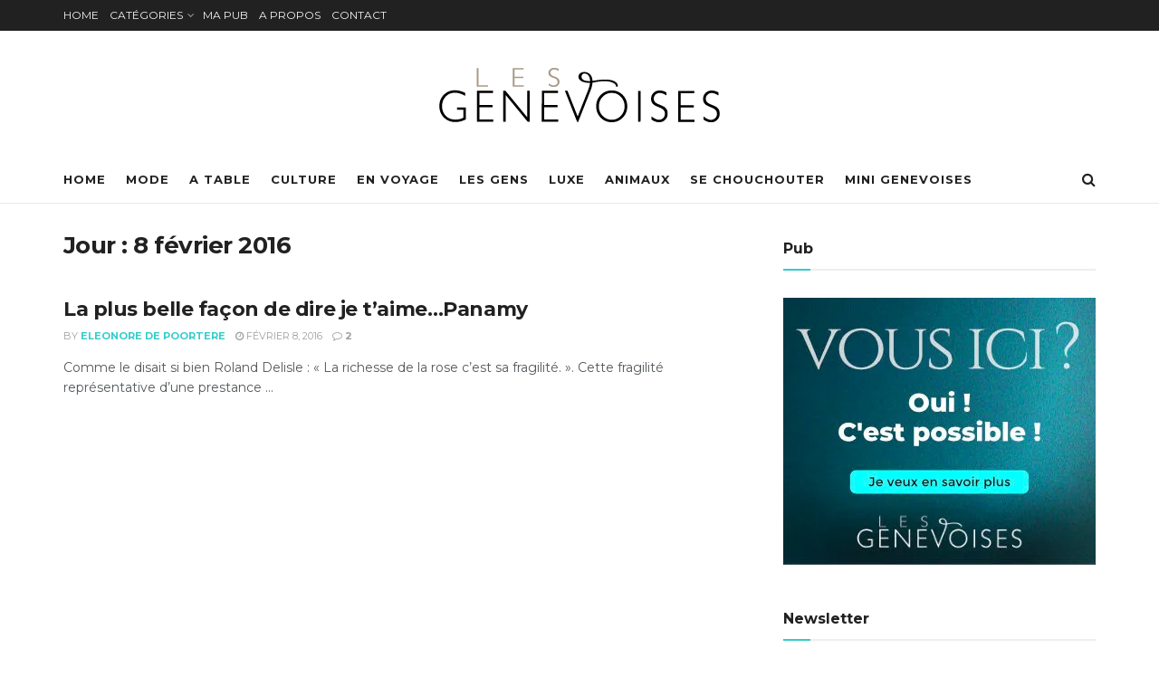

--- FILE ---
content_type: text/html; charset=UTF-8
request_url: https://lesgenevoises.com/2016/02/08/
body_size: 23532
content:
<!doctype html>
<!--[if lt IE 7]> <html class="no-js lt-ie9 lt-ie8 lt-ie7" lang="fr-FR"> <![endif]-->
<!--[if IE 7]>    <html class="no-js lt-ie9 lt-ie8" lang="fr-FR"> <![endif]-->
<!--[if IE 8]>    <html class="no-js lt-ie9" lang="fr-FR"> <![endif]-->
<!--[if IE 9]>    <html class="no-js lt-ie10" lang="fr-FR"> <![endif]-->
<!--[if gt IE 8]><!--> <html class="no-js" lang="fr-FR"> <!--<![endif]-->
<head>
    <meta http-equiv="Content-Type" content="text/html; charset=UTF-8" />
    <meta name='viewport' content='width=device-width, initial-scale=1, user-scalable=yes' />
    <link rel="profile" href="https://gmpg.org/xfn/11" />
    <link rel="pingback" href="https://lesgenevoises.com/xmlrpc.php" />
    <meta name='robots' content='noindex, follow' />
<meta property="og:type" content="website">
<meta property="og:title" content="La plus belle façon de dire je t’aime…Panamy">
<meta property="og:site_name" content="Les Genevoises">
<meta property="og:description" content="Comme le disait si bien Roland Delisle : « La richesse de la rose c’est sa fragilité. ». Cette fragilité représentative d’une prestance">
<meta property="og:url" content="https://lesgenevoises.com/2016/02/08">
<meta property="og:locale" content="fr_FR">
<meta name="twitter:card" content="summary">
<meta name="twitter:url" content="https://lesgenevoises.com/2016/02/08">
<meta name="twitter:title" content="La plus belle façon de dire je t’aime…Panamy">
<meta name="twitter:description" content="Comme le disait si bien Roland Delisle : « La richesse de la rose c’est sa fragilité. ». Cette fragilité représentative d’une prestance">
			
			
	<!-- This site is optimized with the Yoast SEO plugin v24.9 - https://yoast.com/wordpress/plugins/seo/ -->
	<title>février 8, 2016 - Les Genevoises</title>
	<meta property="og:locale" content="fr_FR" />
	<meta property="og:type" content="website" />
	<meta property="og:title" content="février 8, 2016 - Les Genevoises" />
	<meta property="og:url" content="https://lesgenevoises.com/2016/02/08/" />
	<meta property="og:site_name" content="Les Genevoises" />
	<meta property="og:image" content="https://i0.wp.com/lesgenevoises.com/wp-content/uploads/2023/09/lesgenevoises.jpg?fit=1200%2C675&ssl=1" />
	<meta property="og:image:width" content="1200" />
	<meta property="og:image:height" content="675" />
	<meta property="og:image:type" content="image/jpeg" />
	<meta name="twitter:card" content="summary_large_image" />
	<script data-jetpack-boost="ignore" type="application/ld+json" class="yoast-schema-graph">{"@context":"https://schema.org","@graph":[{"@type":"CollectionPage","@id":"https://lesgenevoises.com/2016/02/08/","url":"https://lesgenevoises.com/2016/02/08/","name":"février 8, 2016 - Les Genevoises","isPartOf":{"@id":"https://lesgenevoises.com/#website"},"breadcrumb":{"@id":"https://lesgenevoises.com/2016/02/08/#breadcrumb"},"inLanguage":"fr-FR"},{"@type":"BreadcrumbList","@id":"https://lesgenevoises.com/2016/02/08/#breadcrumb","itemListElement":[{"@type":"ListItem","position":1,"name":"Accueil","item":"https://lesgenevoises.com/"},{"@type":"ListItem","position":2,"name":"Archives pour février 8, 2016"}]},{"@type":"WebSite","@id":"https://lesgenevoises.com/#website","url":"https://lesgenevoises.com/","name":"Les Genevoises","description":"Les genevoises et leurs passions","publisher":{"@id":"https://lesgenevoises.com/#/schema/person/dcd9abcdbf3c20acbef3b734b5844696"},"potentialAction":[{"@type":"SearchAction","target":{"@type":"EntryPoint","urlTemplate":"https://lesgenevoises.com/?s={search_term_string}"},"query-input":{"@type":"PropertyValueSpecification","valueRequired":true,"valueName":"search_term_string"}}],"inLanguage":"fr-FR"},{"@type":["Person","Organization"],"@id":"https://lesgenevoises.com/#/schema/person/dcd9abcdbf3c20acbef3b734b5844696","name":"Odile Habel","image":{"@type":"ImageObject","inLanguage":"fr-FR","@id":"https://lesgenevoises.com/#/schema/person/image/","url":"https://secure.gravatar.com/avatar/03709e2139990202ec7dbe37528b027c777689c8c5a3e9b7f054206fd39e6378?s=96&d=mm&r=g","contentUrl":"https://secure.gravatar.com/avatar/03709e2139990202ec7dbe37528b027c777689c8c5a3e9b7f054206fd39e6378?s=96&d=mm&r=g","caption":"Odile Habel"},"logo":{"@id":"https://lesgenevoises.com/#/schema/person/image/"},"sameAs":["https://lesgenevoises.com"]}]}</script>
	<!-- / Yoast SEO plugin. -->


<link rel='dns-prefetch' href='//fonts.googleapis.com' />
<link rel='dns-prefetch' href='//hcaptcha.com' />
<link rel='dns-prefetch' href='//i0.wp.com' />
<link rel='preconnect' href='https://fonts.gstatic.com' />
<link rel="alternate" type="application/rss+xml" title="Les Genevoises &raquo; Flux" href="https://lesgenevoises.com/feed/" />
<link rel="alternate" type="application/rss+xml" title="Les Genevoises &raquo; Flux des commentaires" href="https://lesgenevoises.com/comments/feed/" />
<!-- lesgenevoises.com is managing ads with Advanced Ads 2.0.7 – https://wpadvancedads.com/ -->
		<link rel='stylesheet' id='all-css-433988728802c2893d1a21f5e365ae41' href='https://lesgenevoises.com/_jb_static/??-eJylkt1qwzAMRt+mV3NFoG12U/osjqw1Xm3LWAohbz+nhP6wZWP01nznfJYQjNn4hGFwJIAi4LwodIHxYoLvii0TiE6BttGnbQ28QSWQk1JSyGE4+yTQc6Ips8KTasx2lRiZkWOkggRWhHRB7s8m2IkHfcHwDdWeYv3bZ6JRlqnW7BRqNCmXR/dHuabcj7t4ki/QdZn/puaqW7+54b+hBnsf3MpMax3Olktk9wfgrFrwMXNRwFBxj6bexxkE59gMn+KxaQ+HXdPu39sNdsfmCwch4qw=' type='text/css' media='all' />
<link rel='stylesheet' id='all-css-832a5499a74ea925fb3fa5c6535073a5' href='https://lesgenevoises.com/wp-content/plugins/woocommerce/assets/client/blocks/wc-blocks.css?m=1766417587' type='text/css' media='all' />
<style id='global-styles-inline-css'>
:root{--wp--preset--aspect-ratio--square: 1;--wp--preset--aspect-ratio--4-3: 4/3;--wp--preset--aspect-ratio--3-4: 3/4;--wp--preset--aspect-ratio--3-2: 3/2;--wp--preset--aspect-ratio--2-3: 2/3;--wp--preset--aspect-ratio--16-9: 16/9;--wp--preset--aspect-ratio--9-16: 9/16;--wp--preset--color--black: #000000;--wp--preset--color--cyan-bluish-gray: #abb8c3;--wp--preset--color--white: #ffffff;--wp--preset--color--pale-pink: #f78da7;--wp--preset--color--vivid-red: #cf2e2e;--wp--preset--color--luminous-vivid-orange: #ff6900;--wp--preset--color--luminous-vivid-amber: #fcb900;--wp--preset--color--light-green-cyan: #7bdcb5;--wp--preset--color--vivid-green-cyan: #00d084;--wp--preset--color--pale-cyan-blue: #8ed1fc;--wp--preset--color--vivid-cyan-blue: #0693e3;--wp--preset--color--vivid-purple: #9b51e0;--wp--preset--gradient--vivid-cyan-blue-to-vivid-purple: linear-gradient(135deg,rgb(6,147,227) 0%,rgb(155,81,224) 100%);--wp--preset--gradient--light-green-cyan-to-vivid-green-cyan: linear-gradient(135deg,rgb(122,220,180) 0%,rgb(0,208,130) 100%);--wp--preset--gradient--luminous-vivid-amber-to-luminous-vivid-orange: linear-gradient(135deg,rgb(252,185,0) 0%,rgb(255,105,0) 100%);--wp--preset--gradient--luminous-vivid-orange-to-vivid-red: linear-gradient(135deg,rgb(255,105,0) 0%,rgb(207,46,46) 100%);--wp--preset--gradient--very-light-gray-to-cyan-bluish-gray: linear-gradient(135deg,rgb(238,238,238) 0%,rgb(169,184,195) 100%);--wp--preset--gradient--cool-to-warm-spectrum: linear-gradient(135deg,rgb(74,234,220) 0%,rgb(151,120,209) 20%,rgb(207,42,186) 40%,rgb(238,44,130) 60%,rgb(251,105,98) 80%,rgb(254,248,76) 100%);--wp--preset--gradient--blush-light-purple: linear-gradient(135deg,rgb(255,206,236) 0%,rgb(152,150,240) 100%);--wp--preset--gradient--blush-bordeaux: linear-gradient(135deg,rgb(254,205,165) 0%,rgb(254,45,45) 50%,rgb(107,0,62) 100%);--wp--preset--gradient--luminous-dusk: linear-gradient(135deg,rgb(255,203,112) 0%,rgb(199,81,192) 50%,rgb(65,88,208) 100%);--wp--preset--gradient--pale-ocean: linear-gradient(135deg,rgb(255,245,203) 0%,rgb(182,227,212) 50%,rgb(51,167,181) 100%);--wp--preset--gradient--electric-grass: linear-gradient(135deg,rgb(202,248,128) 0%,rgb(113,206,126) 100%);--wp--preset--gradient--midnight: linear-gradient(135deg,rgb(2,3,129) 0%,rgb(40,116,252) 100%);--wp--preset--font-size--small: 13px;--wp--preset--font-size--medium: 20px;--wp--preset--font-size--large: 36px;--wp--preset--font-size--x-large: 42px;--wp--preset--font-family--inter: "Inter", sans-serif;--wp--preset--font-family--cardo: Cardo;--wp--preset--spacing--20: 0.44rem;--wp--preset--spacing--30: 0.67rem;--wp--preset--spacing--40: 1rem;--wp--preset--spacing--50: 1.5rem;--wp--preset--spacing--60: 2.25rem;--wp--preset--spacing--70: 3.38rem;--wp--preset--spacing--80: 5.06rem;--wp--preset--shadow--natural: 6px 6px 9px rgba(0, 0, 0, 0.2);--wp--preset--shadow--deep: 12px 12px 50px rgba(0, 0, 0, 0.4);--wp--preset--shadow--sharp: 6px 6px 0px rgba(0, 0, 0, 0.2);--wp--preset--shadow--outlined: 6px 6px 0px -3px rgb(255, 255, 255), 6px 6px rgb(0, 0, 0);--wp--preset--shadow--crisp: 6px 6px 0px rgb(0, 0, 0);}:where(.is-layout-flex){gap: 0.5em;}:where(.is-layout-grid){gap: 0.5em;}body .is-layout-flex{display: flex;}.is-layout-flex{flex-wrap: wrap;align-items: center;}.is-layout-flex > :is(*, div){margin: 0;}body .is-layout-grid{display: grid;}.is-layout-grid > :is(*, div){margin: 0;}:where(.wp-block-columns.is-layout-flex){gap: 2em;}:where(.wp-block-columns.is-layout-grid){gap: 2em;}:where(.wp-block-post-template.is-layout-flex){gap: 1.25em;}:where(.wp-block-post-template.is-layout-grid){gap: 1.25em;}.has-black-color{color: var(--wp--preset--color--black) !important;}.has-cyan-bluish-gray-color{color: var(--wp--preset--color--cyan-bluish-gray) !important;}.has-white-color{color: var(--wp--preset--color--white) !important;}.has-pale-pink-color{color: var(--wp--preset--color--pale-pink) !important;}.has-vivid-red-color{color: var(--wp--preset--color--vivid-red) !important;}.has-luminous-vivid-orange-color{color: var(--wp--preset--color--luminous-vivid-orange) !important;}.has-luminous-vivid-amber-color{color: var(--wp--preset--color--luminous-vivid-amber) !important;}.has-light-green-cyan-color{color: var(--wp--preset--color--light-green-cyan) !important;}.has-vivid-green-cyan-color{color: var(--wp--preset--color--vivid-green-cyan) !important;}.has-pale-cyan-blue-color{color: var(--wp--preset--color--pale-cyan-blue) !important;}.has-vivid-cyan-blue-color{color: var(--wp--preset--color--vivid-cyan-blue) !important;}.has-vivid-purple-color{color: var(--wp--preset--color--vivid-purple) !important;}.has-black-background-color{background-color: var(--wp--preset--color--black) !important;}.has-cyan-bluish-gray-background-color{background-color: var(--wp--preset--color--cyan-bluish-gray) !important;}.has-white-background-color{background-color: var(--wp--preset--color--white) !important;}.has-pale-pink-background-color{background-color: var(--wp--preset--color--pale-pink) !important;}.has-vivid-red-background-color{background-color: var(--wp--preset--color--vivid-red) !important;}.has-luminous-vivid-orange-background-color{background-color: var(--wp--preset--color--luminous-vivid-orange) !important;}.has-luminous-vivid-amber-background-color{background-color: var(--wp--preset--color--luminous-vivid-amber) !important;}.has-light-green-cyan-background-color{background-color: var(--wp--preset--color--light-green-cyan) !important;}.has-vivid-green-cyan-background-color{background-color: var(--wp--preset--color--vivid-green-cyan) !important;}.has-pale-cyan-blue-background-color{background-color: var(--wp--preset--color--pale-cyan-blue) !important;}.has-vivid-cyan-blue-background-color{background-color: var(--wp--preset--color--vivid-cyan-blue) !important;}.has-vivid-purple-background-color{background-color: var(--wp--preset--color--vivid-purple) !important;}.has-black-border-color{border-color: var(--wp--preset--color--black) !important;}.has-cyan-bluish-gray-border-color{border-color: var(--wp--preset--color--cyan-bluish-gray) !important;}.has-white-border-color{border-color: var(--wp--preset--color--white) !important;}.has-pale-pink-border-color{border-color: var(--wp--preset--color--pale-pink) !important;}.has-vivid-red-border-color{border-color: var(--wp--preset--color--vivid-red) !important;}.has-luminous-vivid-orange-border-color{border-color: var(--wp--preset--color--luminous-vivid-orange) !important;}.has-luminous-vivid-amber-border-color{border-color: var(--wp--preset--color--luminous-vivid-amber) !important;}.has-light-green-cyan-border-color{border-color: var(--wp--preset--color--light-green-cyan) !important;}.has-vivid-green-cyan-border-color{border-color: var(--wp--preset--color--vivid-green-cyan) !important;}.has-pale-cyan-blue-border-color{border-color: var(--wp--preset--color--pale-cyan-blue) !important;}.has-vivid-cyan-blue-border-color{border-color: var(--wp--preset--color--vivid-cyan-blue) !important;}.has-vivid-purple-border-color{border-color: var(--wp--preset--color--vivid-purple) !important;}.has-vivid-cyan-blue-to-vivid-purple-gradient-background{background: var(--wp--preset--gradient--vivid-cyan-blue-to-vivid-purple) !important;}.has-light-green-cyan-to-vivid-green-cyan-gradient-background{background: var(--wp--preset--gradient--light-green-cyan-to-vivid-green-cyan) !important;}.has-luminous-vivid-amber-to-luminous-vivid-orange-gradient-background{background: var(--wp--preset--gradient--luminous-vivid-amber-to-luminous-vivid-orange) !important;}.has-luminous-vivid-orange-to-vivid-red-gradient-background{background: var(--wp--preset--gradient--luminous-vivid-orange-to-vivid-red) !important;}.has-very-light-gray-to-cyan-bluish-gray-gradient-background{background: var(--wp--preset--gradient--very-light-gray-to-cyan-bluish-gray) !important;}.has-cool-to-warm-spectrum-gradient-background{background: var(--wp--preset--gradient--cool-to-warm-spectrum) !important;}.has-blush-light-purple-gradient-background{background: var(--wp--preset--gradient--blush-light-purple) !important;}.has-blush-bordeaux-gradient-background{background: var(--wp--preset--gradient--blush-bordeaux) !important;}.has-luminous-dusk-gradient-background{background: var(--wp--preset--gradient--luminous-dusk) !important;}.has-pale-ocean-gradient-background{background: var(--wp--preset--gradient--pale-ocean) !important;}.has-electric-grass-gradient-background{background: var(--wp--preset--gradient--electric-grass) !important;}.has-midnight-gradient-background{background: var(--wp--preset--gradient--midnight) !important;}.has-small-font-size{font-size: var(--wp--preset--font-size--small) !important;}.has-medium-font-size{font-size: var(--wp--preset--font-size--medium) !important;}.has-large-font-size{font-size: var(--wp--preset--font-size--large) !important;}.has-x-large-font-size{font-size: var(--wp--preset--font-size--x-large) !important;}
/*# sourceURL=global-styles-inline-css */
</style>

<link rel='stylesheet' id='only-screen-and-max-width-768px-css-7bc3bb21da16a561085b6b9d9145f0a5' href='https://lesgenevoises.com/wp-content/plugins/woocommerce/assets/css/woocommerce-smallscreen.css?m=1766417587' type='text/css' media='only screen and (max-width: 768px)' />
<style id='wp-img-auto-sizes-contain-inline-css'>
img:is([sizes=auto i],[sizes^="auto," i]){contain-intrinsic-size:3000px 1500px}
/*# sourceURL=wp-img-auto-sizes-contain-inline-css */
</style>
<style id='wp-emoji-styles-inline-css'>

	img.wp-smiley, img.emoji {
		display: inline !important;
		border: none !important;
		box-shadow: none !important;
		height: 1em !important;
		width: 1em !important;
		margin: 0 0.07em !important;
		vertical-align: -0.1em !important;
		background: none !important;
		padding: 0 !important;
	}
/*# sourceURL=wp-emoji-styles-inline-css */
</style>
<style id='classic-theme-styles-inline-css'>
/*! This file is auto-generated */
.wp-block-button__link{color:#fff;background-color:#32373c;border-radius:9999px;box-shadow:none;text-decoration:none;padding:calc(.667em + 2px) calc(1.333em + 2px);font-size:1.125em}.wp-block-file__button{background:#32373c;color:#fff;text-decoration:none}
/*# sourceURL=/wp-includes/css/classic-themes.min.css */
</style>
<style id='woocommerce-inline-inline-css'>
.woocommerce form .form-row .required { visibility: visible; }
/*# sourceURL=woocommerce-inline-inline-css */
</style>
<link rel='stylesheet' id='jeg_customizer_font-css' href='//fonts.googleapis.com/css?family=Montserrat%3Areguler&#038;display=swap&#038;ver=1.3.0' media='all' />





<link rel="https://api.w.org/" href="https://lesgenevoises.com/wp-json/" /><link rel="EditURI" type="application/rsd+xml" title="RSD" href="https://lesgenevoises.com/xmlrpc.php?rsd" />
<style>
.h-captcha{position:relative;display:block;margin-bottom:2rem;padding:0;clear:both}.h-captcha[data-size="normal"]{width:303px;height:78px}.h-captcha[data-size="compact"]{width:164px;height:144px}.h-captcha[data-size="invisible"]{display:none}.h-captcha::before{content:'';display:block;position:absolute;top:0;left:0;background:url(https://lesgenevoises.com/wp-content/plugins/hcaptcha-for-forms-and-more/assets/images/hcaptcha-div-logo.svg) no-repeat;border:1px solid #fff0;border-radius:4px}.h-captcha[data-size="normal"]::before{width:300px;height:74px;background-position:94% 28%}.h-captcha[data-size="compact"]::before{width:156px;height:136px;background-position:50% 79%}.h-captcha[data-theme="light"]::before,body.is-light-theme .h-captcha[data-theme="auto"]::before,.h-captcha[data-theme="auto"]::before{background-color:#fafafa;border:1px solid #e0e0e0}.h-captcha[data-theme="dark"]::before,body.is-dark-theme .h-captcha[data-theme="auto"]::before,html.wp-dark-mode-active .h-captcha[data-theme="auto"]::before,html.drdt-dark-mode .h-captcha[data-theme="auto"]::before{background-image:url(https://lesgenevoises.com/wp-content/plugins/hcaptcha-for-forms-and-more/assets/images/hcaptcha-div-logo-white.svg);background-repeat:no-repeat;background-color:#333;border:1px solid #f5f5f5}.h-captcha[data-size="invisible"]::before{display:none}.h-captcha iframe{position:relative}div[style*="z-index: 2147483647"] div[style*="border-width: 11px"][style*="position: absolute"][style*="pointer-events: none"]{border-style:none}
</style>

			<noscript><style>.woocommerce-product-gallery{ opacity: 1 !important; }</style></noscript>
	<meta name="generator" content="Elementor 3.28.3; features: additional_custom_breakpoints, e_local_google_fonts; settings: css_print_method-external, google_font-enabled, font_display-auto">
			<style>
				.e-con.e-parent:nth-of-type(n+4):not(.e-lazyloaded):not(.e-no-lazyload),
				.e-con.e-parent:nth-of-type(n+4):not(.e-lazyloaded):not(.e-no-lazyload) * {
					background-image: none !important;
				}
				@media screen and (max-height: 1024px) {
					.e-con.e-parent:nth-of-type(n+3):not(.e-lazyloaded):not(.e-no-lazyload),
					.e-con.e-parent:nth-of-type(n+3):not(.e-lazyloaded):not(.e-no-lazyload) * {
						background-image: none !important;
					}
				}
				@media screen and (max-height: 640px) {
					.e-con.e-parent:nth-of-type(n+2):not(.e-lazyloaded):not(.e-no-lazyload),
					.e-con.e-parent:nth-of-type(n+2):not(.e-lazyloaded):not(.e-no-lazyload) * {
						background-image: none !important;
					}
				}
			</style>
			<style class='wp-fonts-local' type='text/css'>
@font-face{font-family:Inter;font-style:normal;font-weight:300 900;font-display:fallback;src:url('https://lesgenevoises.com/wp-content/plugins/woocommerce/assets/fonts/Inter-VariableFont_slnt,wght.woff2') format('woff2');font-stretch:normal;}
@font-face{font-family:Cardo;font-style:normal;font-weight:400;font-display:fallback;src:url('https://lesgenevoises.com/wp-content/plugins/woocommerce/assets/fonts/cardo_normal_400.woff2') format('woff2');}
</style>
<script data-jetpack-boost="ignore" type='application/ld+json'>{"@context":"http:\/\/schema.org","@type":"Organization","@id":"https:\/\/lesgenevoises.com\/#organization","url":"https:\/\/lesgenevoises.com\/","name":"","logo":{"@type":"ImageObject","url":""},"sameAs":["https:\/\/www.facebook.com\/profile.php?id=100008309149926","https:\/\/www.instagram.com\/lesgenevoises\/"]}</script>
<script data-jetpack-boost="ignore" type='application/ld+json'>{"@context":"http:\/\/schema.org","@type":"WebSite","@id":"https:\/\/lesgenevoises.com\/#website","url":"https:\/\/lesgenevoises.com\/","name":"","potentialAction":{"@type":"SearchAction","target":"https:\/\/lesgenevoises.com\/?s={search_term_string}","query-input":"required name=search_term_string"}}</script>
<link rel="icon" href="https://lesgenevoises.com/wp-content/uploads/2021/07/genevoise-ico.ico" sizes="32x32" />
<link rel="icon" href="https://lesgenevoises.com/wp-content/uploads/2021/07/genevoise-ico.ico" sizes="192x192" />
<link rel="apple-touch-icon" href="https://lesgenevoises.com/wp-content/uploads/2021/07/genevoise-ico.ico" />
<meta name="msapplication-TileImage" content="https://lesgenevoises.com/wp-content/uploads/2021/07/genevoise-ico.ico" />
<style id="jeg_dynamic_css" type="text/css" data-type="jeg_custom-css">body { --j-accent-color : #33cccd; } a, .jeg_menu_style_5>li>a:hover, .jeg_menu_style_5>li.sfHover>a, .jeg_menu_style_5>li.current-menu-item>a, .jeg_menu_style_5>li.current-menu-ancestor>a, .jeg_navbar .jeg_menu:not(.jeg_main_menu)>li>a:hover, .jeg_midbar .jeg_menu:not(.jeg_main_menu)>li>a:hover, .jeg_side_tabs li.active, .jeg_block_heading_5 strong, .jeg_block_heading_6 strong, .jeg_block_heading_7 strong, .jeg_block_heading_8 strong, .jeg_subcat_list li a:hover, .jeg_subcat_list li button:hover, .jeg_pl_lg_7 .jeg_thumb .jeg_post_category a, .jeg_pl_xs_2:before, .jeg_pl_xs_4 .jeg_postblock_content:before, .jeg_postblock .jeg_post_title a:hover, .jeg_hero_style_6 .jeg_post_title a:hover, .jeg_sidefeed .jeg_pl_xs_3 .jeg_post_title a:hover, .widget_jnews_popular .jeg_post_title a:hover, .jeg_meta_author a, .widget_archive li a:hover, .widget_pages li a:hover, .widget_meta li a:hover, .widget_recent_entries li a:hover, .widget_rss li a:hover, .widget_rss cite, .widget_categories li a:hover, .widget_categories li.current-cat>a, #breadcrumbs a:hover, .jeg_share_count .counts, .commentlist .bypostauthor>.comment-body>.comment-author>.fn, span.required, .jeg_review_title, .bestprice .price, .authorlink a:hover, .jeg_vertical_playlist .jeg_video_playlist_play_icon, .jeg_vertical_playlist .jeg_video_playlist_item.active .jeg_video_playlist_thumbnail:before, .jeg_horizontal_playlist .jeg_video_playlist_play, .woocommerce li.product .pricegroup .button, .widget_display_forums li a:hover, .widget_display_topics li:before, .widget_display_replies li:before, .widget_display_views li:before, .bbp-breadcrumb a:hover, .jeg_mobile_menu li.sfHover>a, .jeg_mobile_menu li a:hover, .split-template-6 .pagenum, .jeg_mobile_menu_style_5>li>a:hover, .jeg_mobile_menu_style_5>li.sfHover>a, .jeg_mobile_menu_style_5>li.current-menu-item>a, .jeg_mobile_menu_style_5>li.current-menu-ancestor>a, .jeg_mobile_menu.jeg_menu_dropdown li.open > div > a { color : #33cccd; } .jeg_menu_style_1>li>a:before, .jeg_menu_style_2>li>a:before, .jeg_menu_style_3>li>a:before, .jeg_side_toggle, .jeg_slide_caption .jeg_post_category a, .jeg_slider_type_1_wrapper .tns-controls button.tns-next, .jeg_block_heading_1 .jeg_block_title span, .jeg_block_heading_2 .jeg_block_title span, .jeg_block_heading_3, .jeg_block_heading_4 .jeg_block_title span, .jeg_block_heading_6:after, .jeg_pl_lg_box .jeg_post_category a, .jeg_pl_md_box .jeg_post_category a, .jeg_readmore:hover, .jeg_thumb .jeg_post_category a, .jeg_block_loadmore a:hover, .jeg_postblock.alt .jeg_block_loadmore a:hover, .jeg_block_loadmore a.active, .jeg_postblock_carousel_2 .jeg_post_category a, .jeg_heroblock .jeg_post_category a, .jeg_pagenav_1 .page_number.active, .jeg_pagenav_1 .page_number.active:hover, input[type="submit"], .btn, .button, .widget_tag_cloud a:hover, .popularpost_item:hover .jeg_post_title a:before, .jeg_splitpost_4 .page_nav, .jeg_splitpost_5 .page_nav, .jeg_post_via a:hover, .jeg_post_source a:hover, .jeg_post_tags a:hover, .comment-reply-title small a:before, .comment-reply-title small a:after, .jeg_storelist .productlink, .authorlink li.active a:before, .jeg_footer.dark .socials_widget:not(.nobg) a:hover .fa, div.jeg_breakingnews_title, .jeg_overlay_slider_bottom_wrapper .tns-controls button, .jeg_overlay_slider_bottom_wrapper .tns-controls button:hover, .jeg_vertical_playlist .jeg_video_playlist_current, .woocommerce span.onsale, .woocommerce #respond input#submit:hover, .woocommerce a.button:hover, .woocommerce button.button:hover, .woocommerce input.button:hover, .woocommerce #respond input#submit.alt, .woocommerce a.button.alt, .woocommerce button.button.alt, .woocommerce input.button.alt, .jeg_popup_post .caption, .jeg_footer.dark input[type="submit"], .jeg_footer.dark .btn, .jeg_footer.dark .button, .footer_widget.widget_tag_cloud a:hover, .jeg_inner_content .content-inner .jeg_post_category a:hover, #buddypress .standard-form button, #buddypress a.button, #buddypress input[type="submit"], #buddypress input[type="button"], #buddypress input[type="reset"], #buddypress ul.button-nav li a, #buddypress .generic-button a, #buddypress .generic-button button, #buddypress .comment-reply-link, #buddypress a.bp-title-button, #buddypress.buddypress-wrap .members-list li .user-update .activity-read-more a, div#buddypress .standard-form button:hover, div#buddypress a.button:hover, div#buddypress input[type="submit"]:hover, div#buddypress input[type="button"]:hover, div#buddypress input[type="reset"]:hover, div#buddypress ul.button-nav li a:hover, div#buddypress .generic-button a:hover, div#buddypress .generic-button button:hover, div#buddypress .comment-reply-link:hover, div#buddypress a.bp-title-button:hover, div#buddypress.buddypress-wrap .members-list li .user-update .activity-read-more a:hover, #buddypress #item-nav .item-list-tabs ul li a:before, .jeg_inner_content .jeg_meta_container .follow-wrapper a { background-color : #33cccd; } .jeg_block_heading_7 .jeg_block_title span, .jeg_readmore:hover, .jeg_block_loadmore a:hover, .jeg_block_loadmore a.active, .jeg_pagenav_1 .page_number.active, .jeg_pagenav_1 .page_number.active:hover, .jeg_pagenav_3 .page_number:hover, .jeg_prevnext_post a:hover h3, .jeg_overlay_slider .jeg_post_category, .jeg_sidefeed .jeg_post.active, .jeg_vertical_playlist.jeg_vertical_playlist .jeg_video_playlist_item.active .jeg_video_playlist_thumbnail img, .jeg_horizontal_playlist .jeg_video_playlist_item.active { border-color : #33cccd; } .jeg_tabpost_nav li.active, .woocommerce div.product .woocommerce-tabs ul.tabs li.active, .jeg_mobile_menu_style_1>li.current-menu-item a, .jeg_mobile_menu_style_1>li.current-menu-ancestor a, .jeg_mobile_menu_style_2>li.current-menu-item::after, .jeg_mobile_menu_style_2>li.current-menu-ancestor::after, .jeg_mobile_menu_style_3>li.current-menu-item::before, .jeg_mobile_menu_style_3>li.current-menu-ancestor::before { border-bottom-color : #33cccd; } .jeg_post_share .jeg-icon svg { fill : #33cccd; } .socials_widget a .fa,.jeg_footer.dark .socials_widget a .fa,.jeg_footer .socials_widget.nobg .fa,.jeg_footer.dark .socials_widget.nobg .fa,.jeg_footer .socials_widget:not(.nobg) a .fa,.jeg_footer.dark .socials_widget:not(.nobg) a .fa { color : rgba(129,215,66,0); } .jeg_footer .socials_widget.nobg span.jeg-icon svg, .jeg_footer div.socials_widget span.jeg-icon svg { fill : rgba(129,215,66,0); } body,input,textarea,select,.chosen-container-single .chosen-single,.btn,.button { font-family: Montserrat,Helvetica,Arial,sans-serif;font-size: 12px;  } .jeg_header, .jeg_mobile_wrapper { font-family: Montserrat,Helvetica,Arial,sans-serif; } .jeg_main_menu > li > a { font-family: Montserrat,Helvetica,Arial,sans-serif;font-size: 13px;  } h3.jeg_block_title, .jeg_footer .jeg_footer_heading h3, .jeg_footer .widget h2, .jeg_tabpost_nav li { font-family: Montserrat,Helvetica,Arial,sans-serif; } .jeg_post_title, .entry-header .jeg_post_title, .jeg_single_tpl_2 .entry-header .jeg_post_title, .jeg_single_tpl_3 .entry-header .jeg_post_title, .jeg_single_tpl_6 .entry-header .jeg_post_title, .jeg_content .jeg_custom_title_wrapper .jeg_post_title { font-family: Montserrat,Helvetica,Arial,sans-serif; } .jeg_post_excerpt p, .content-inner p { font-family: Montserrat,Helvetica,Arial,sans-serif; } </style><style type="text/css">
					.no_thumbnail .jeg_thumb,
					.thumbnail-container.no_thumbnail {
					    display: none !important;
					}
					.jeg_search_result .jeg_pl_xs_3.no_thumbnail .jeg_postblock_content,
					.jeg_sidefeed .jeg_pl_xs_3.no_thumbnail .jeg_postblock_content,
					.jeg_pl_sm.no_thumbnail .jeg_postblock_content {
					    margin-left: 0;
					}
					.jeg_postblock_11 .no_thumbnail .jeg_postblock_content,
					.jeg_postblock_12 .no_thumbnail .jeg_postblock_content,
					.jeg_postblock_12.jeg_col_3o3 .no_thumbnail .jeg_postblock_content  {
					    margin-top: 0;
					}
					.jeg_postblock_15 .jeg_pl_md_box.no_thumbnail .jeg_postblock_content,
					.jeg_postblock_19 .jeg_pl_md_box.no_thumbnail .jeg_postblock_content,
					.jeg_postblock_24 .jeg_pl_md_box.no_thumbnail .jeg_postblock_content,
					.jeg_sidefeed .jeg_pl_md_box .jeg_postblock_content {
					    position: relative;
					}
					.jeg_postblock_carousel_2 .no_thumbnail .jeg_post_title a,
					.jeg_postblock_carousel_2 .no_thumbnail .jeg_post_title a:hover,
					.jeg_postblock_carousel_2 .no_thumbnail .jeg_post_meta .fa {
					    color: #212121 !important;
					} 
					.jnews-dark-mode .jeg_postblock_carousel_2 .no_thumbnail .jeg_post_title a,
					.jnews-dark-mode .jeg_postblock_carousel_2 .no_thumbnail .jeg_post_title a:hover,
					.jnews-dark-mode .jeg_postblock_carousel_2 .no_thumbnail .jeg_post_meta .fa {
					    color: #fff !important;
					} 
				</style>    <!-- AdSense -->
    
<link rel='stylesheet' id='all-css-7e47d9ffb389eeec73179ce9f64d5e0e' href='https://lesgenevoises.com/wp-content/plugins/mailpoet/assets/dist/css/mailpoet-public.438bfe36.css?m=1728922750' type='text/css' media='all' />
<link rel='stylesheet' id='mailpoet_custom_fonts_0-css' href='https://fonts.googleapis.com/css?family=Abril+FatFace%3A400%2C400i%2C700%2C700i%7CAlegreya%3A400%2C400i%2C700%2C700i%7CAlegreya+Sans%3A400%2C400i%2C700%2C700i%7CAmatic+SC%3A400%2C400i%2C700%2C700i%7CAnonymous+Pro%3A400%2C400i%2C700%2C700i%7CArchitects+Daughter%3A400%2C400i%2C700%2C700i%7CArchivo%3A400%2C400i%2C700%2C700i%7CArchivo+Narrow%3A400%2C400i%2C700%2C700i%7CAsap%3A400%2C400i%2C700%2C700i%7CBarlow%3A400%2C400i%2C700%2C700i%7CBioRhyme%3A400%2C400i%2C700%2C700i%7CBonbon%3A400%2C400i%2C700%2C700i%7CCabin%3A400%2C400i%2C700%2C700i%7CCairo%3A400%2C400i%2C700%2C700i%7CCardo%3A400%2C400i%2C700%2C700i%7CChivo%3A400%2C400i%2C700%2C700i%7CConcert+One%3A400%2C400i%2C700%2C700i%7CCormorant%3A400%2C400i%2C700%2C700i%7CCrimson+Text%3A400%2C400i%2C700%2C700i%7CEczar%3A400%2C400i%2C700%2C700i%7CExo+2%3A400%2C400i%2C700%2C700i%7CFira+Sans%3A400%2C400i%2C700%2C700i%7CFjalla+One%3A400%2C400i%2C700%2C700i%7CFrank+Ruhl+Libre%3A400%2C400i%2C700%2C700i%7CGreat+Vibes%3A400%2C400i%2C700%2C700i&#038;ver=6.9' media='all' />
<link rel='stylesheet' id='mailpoet_custom_fonts_1-css' href='https://fonts.googleapis.com/css?family=Heebo%3A400%2C400i%2C700%2C700i%7CIBM+Plex%3A400%2C400i%2C700%2C700i%7CInconsolata%3A400%2C400i%2C700%2C700i%7CIndie+Flower%3A400%2C400i%2C700%2C700i%7CInknut+Antiqua%3A400%2C400i%2C700%2C700i%7CInter%3A400%2C400i%2C700%2C700i%7CKarla%3A400%2C400i%2C700%2C700i%7CLibre+Baskerville%3A400%2C400i%2C700%2C700i%7CLibre+Franklin%3A400%2C400i%2C700%2C700i%7CMontserrat%3A400%2C400i%2C700%2C700i%7CNeuton%3A400%2C400i%2C700%2C700i%7CNotable%3A400%2C400i%2C700%2C700i%7CNothing+You+Could+Do%3A400%2C400i%2C700%2C700i%7CNoto+Sans%3A400%2C400i%2C700%2C700i%7CNunito%3A400%2C400i%2C700%2C700i%7COld+Standard+TT%3A400%2C400i%2C700%2C700i%7COxygen%3A400%2C400i%2C700%2C700i%7CPacifico%3A400%2C400i%2C700%2C700i%7CPoppins%3A400%2C400i%2C700%2C700i%7CProza+Libre%3A400%2C400i%2C700%2C700i%7CPT+Sans%3A400%2C400i%2C700%2C700i%7CPT+Serif%3A400%2C400i%2C700%2C700i%7CRakkas%3A400%2C400i%2C700%2C700i%7CReenie+Beanie%3A400%2C400i%2C700%2C700i%7CRoboto+Slab%3A400%2C400i%2C700%2C700i&#038;ver=6.9' media='all' />
<link rel='stylesheet' id='mailpoet_custom_fonts_2-css' href='https://fonts.googleapis.com/css?family=Ropa+Sans%3A400%2C400i%2C700%2C700i%7CRubik%3A400%2C400i%2C700%2C700i%7CShadows+Into+Light%3A400%2C400i%2C700%2C700i%7CSpace+Mono%3A400%2C400i%2C700%2C700i%7CSpectral%3A400%2C400i%2C700%2C700i%7CSue+Ellen+Francisco%3A400%2C400i%2C700%2C700i%7CTitillium+Web%3A400%2C400i%2C700%2C700i%7CUbuntu%3A400%2C400i%2C700%2C700i%7CVarela%3A400%2C400i%2C700%2C700i%7CVollkorn%3A400%2C400i%2C700%2C700i%7CWork+Sans%3A400%2C400i%2C700%2C700i%7CYatra+One%3A400%2C400i%2C700%2C700i&#038;ver=6.9' media='all' />
</head>
<body data-rsssl=1 class="archive date wp-embed-responsive wp-theme-jnews wp-child-theme-jnews-child theme-jnews woocommerce-no-js jeg_toggle_light jnews jsc_normal elementor-default elementor-kit-28841">

    
    
    <div class="jeg_ad jeg_ad_top jnews_header_top_ads">
        <div class='ads-wrapper  '></div>    </div>

    <!-- The Main Wrapper
    ============================================= -->
    <div class="jeg_viewport">

        
        <div class="jeg_header_wrapper">
            <div class="jeg_header_instagram_wrapper">
    </div>

<!-- HEADER -->
<div class="jeg_header normal">
    <div class="jeg_topbar jeg_container jeg_navbar_wrapper dark">
    <div class="container">
        <div class="jeg_nav_row">
            
                <div class="jeg_nav_col jeg_nav_left  jeg_nav_grow">
                    <div class="item_wrap jeg_nav_alignleft">
                        <div class="jeg_nav_item">
	<ul class="jeg_menu jeg_top_menu"><li id="menu-item-28905" class="menu-item menu-item-type-post_type menu-item-object-page menu-item-home menu-item-28905"><a href="https://lesgenevoises.com/">HOME</a></li>
<li id="menu-item-28964" class="menu-item menu-item-type-custom menu-item-object-custom menu-item-has-children menu-item-28964"><a href="#">CATÉGORIES</a>
<ul class="sub-menu">
	<li id="menu-item-28965" class="menu-item menu-item-type-taxonomy menu-item-object-category menu-item-28965"><a href="https://lesgenevoises.com/category/mode/">Mode</a></li>
	<li id="menu-item-28966" class="menu-item menu-item-type-taxonomy menu-item-object-category menu-item-28966"><a href="https://lesgenevoises.com/category/a-table/">A table</a></li>
	<li id="menu-item-28967" class="menu-item menu-item-type-taxonomy menu-item-object-category menu-item-28967"><a href="https://lesgenevoises.com/category/culture/">Culture</a></li>
	<li id="menu-item-28968" class="menu-item menu-item-type-taxonomy menu-item-object-category menu-item-28968"><a href="https://lesgenevoises.com/category/en-voyage/">En voyage</a></li>
	<li id="menu-item-28969" class="menu-item menu-item-type-taxonomy menu-item-object-category menu-item-28969"><a href="https://lesgenevoises.com/category/les-gens/">Les gens</a></li>
	<li id="menu-item-28970" class="menu-item menu-item-type-taxonomy menu-item-object-category menu-item-28970"><a href="https://lesgenevoises.com/category/luxe/">Luxe</a></li>
	<li id="menu-item-28971" class="menu-item menu-item-type-taxonomy menu-item-object-category menu-item-28971"><a href="https://lesgenevoises.com/category/beaute/">Se chouchouter</a></li>
	<li id="menu-item-28972" class="menu-item menu-item-type-taxonomy menu-item-object-category menu-item-28972"><a href="https://lesgenevoises.com/category/mini-genevoises/">Mini genevoises</a></li>
</ul>
</li>
<li id="menu-item-31389" class="menu-item menu-item-type-post_type menu-item-object-page menu-item-31389"><a href="https://lesgenevoises.com/ma-pub-sur-les-genevoises/">MA PUB</a></li>
<li id="menu-item-28961" class="menu-item menu-item-type-post_type menu-item-object-page menu-item-28961"><a href="https://lesgenevoises.com/a-propos/">A PROPOS</a></li>
<li id="menu-item-28962" class="menu-item menu-item-type-post_type menu-item-object-page menu-item-28962"><a href="https://lesgenevoises.com/contact/">CONTACT</a></li>
</ul></div>                    </div>
                </div>

                
                <div class="jeg_nav_col jeg_nav_center  jeg_nav_normal">
                    <div class="item_wrap jeg_nav_aligncenter">
                                            </div>
                </div>

                
                <div class="jeg_nav_col jeg_nav_right  jeg_nav_normal">
                    <div class="item_wrap jeg_nav_alignright">
                                            </div>
                </div>

                        </div>
    </div>
</div><!-- /.jeg_container --><div class="jeg_midbar jeg_container jeg_navbar_wrapper normal">
    <div class="container">
        <div class="jeg_nav_row">
            
                <div class="jeg_nav_col jeg_nav_left jeg_nav_normal">
                    <div class="item_wrap jeg_nav_alignleft">
                                            </div>
                </div>

                
                <div class="jeg_nav_col jeg_nav_center jeg_nav_grow">
                    <div class="item_wrap jeg_nav_aligncenter">
                        <div class="jeg_nav_item jeg_logo jeg_desktop_logo">
			<div class="site-title">
			<a href="https://lesgenevoises.com/" style="padding: 0px 0px 0px 0px;">
				<img class='jeg_logo_img' src="https://dev.lesgenevoises.com/wp-content/uploads/2021/07/logo-lesgenevoises-1x.png" srcset="https://dev.lesgenevoises.com/wp-content/uploads/2021/07/logo-lesgenevoises-1x.png 1x, https://dev.lesgenevoises.com/wp-content/uploads/2021/07/logo-lesgenevoises-1x.png 2x" alt="Les Genevoises"data-light-src="https://dev.lesgenevoises.com/wp-content/uploads/2021/07/logo-lesgenevoises-1x.png" data-light-srcset="https://dev.lesgenevoises.com/wp-content/uploads/2021/07/logo-lesgenevoises-1x.png 1x, https://dev.lesgenevoises.com/wp-content/uploads/2021/07/logo-lesgenevoises-1x.png 2x" data-dark-src="https://dev.lesgenevoises.com/wp-content/uploads/2021/07/logo-lesgenevoises-Blanc-1x.png" data-dark-srcset="https://dev.lesgenevoises.com/wp-content/uploads/2021/07/logo-lesgenevoises-Blanc-1x.png 1x, https://dev.lesgenevoises.com/wp-content/uploads/2021/07/logo-lesgenevoises-Blanc-1x.png 2x">			</a>
		</div>
	</div>
                    </div>
                </div>

                
                <div class="jeg_nav_col jeg_nav_right jeg_nav_normal">
                    <div class="item_wrap jeg_nav_alignright">
                                            </div>
                </div>

                        </div>
    </div>
</div><div class="jeg_bottombar jeg_navbar jeg_container jeg_navbar_wrapper jeg_navbar_normal jeg_navbar_normal">
    <div class="container">
        <div class="jeg_nav_row">
            
                <div class="jeg_nav_col jeg_nav_left jeg_nav_grow">
                    <div class="item_wrap jeg_nav_alignleft">
                        <div class="jeg_nav_item jeg_main_menu_wrapper">
<div class="jeg_mainmenu_wrap"><ul class="jeg_menu jeg_main_menu jeg_menu_style_1" data-animation="animate"><li id="menu-item-28928" class="menu-item menu-item-type-post_type menu-item-object-page menu-item-home menu-item-28928 bgnav" data-item-row="default" ><a href="https://lesgenevoises.com/">Home</a></li>
<li id="menu-item-28929" class="menu-item menu-item-type-taxonomy menu-item-object-category menu-item-28929 bgnav" data-item-row="default" ><a href="https://lesgenevoises.com/category/mode/">Mode</a></li>
<li id="menu-item-28931" class="menu-item menu-item-type-taxonomy menu-item-object-category menu-item-28931 bgnav" data-item-row="default" ><a href="https://lesgenevoises.com/category/a-table/">A table</a></li>
<li id="menu-item-28932" class="menu-item menu-item-type-taxonomy menu-item-object-category menu-item-28932 bgnav" data-item-row="default" ><a href="https://lesgenevoises.com/category/culture/">Culture</a></li>
<li id="menu-item-28935" class="menu-item menu-item-type-taxonomy menu-item-object-category menu-item-28935 bgnav" data-item-row="default" ><a href="https://lesgenevoises.com/category/en-voyage/">En voyage</a></li>
<li id="menu-item-28934" class="menu-item menu-item-type-taxonomy menu-item-object-category menu-item-28934 bgnav" data-item-row="default" ><a href="https://lesgenevoises.com/category/les-gens/">Les gens</a></li>
<li id="menu-item-28930" class="menu-item menu-item-type-taxonomy menu-item-object-category menu-item-28930 bgnav" data-item-row="default" ><a href="https://lesgenevoises.com/category/luxe/">Luxe</a></li>
<li id="menu-item-28936" class="menu-item menu-item-type-taxonomy menu-item-object-category menu-item-28936 bgnav" data-item-row="default" ><a href="https://lesgenevoises.com/category/animaux/">Animaux</a></li>
<li id="menu-item-28933" class="menu-item menu-item-type-taxonomy menu-item-object-category menu-item-28933 bgnav" data-item-row="default" ><a href="https://lesgenevoises.com/category/beaute/">Se chouchouter</a></li>
<li id="menu-item-28937" class="menu-item menu-item-type-taxonomy menu-item-object-category menu-item-28937 bgnav" data-item-row="default" ><a href="https://lesgenevoises.com/category/mini-genevoises/">Mini genevoises</a></li>
</ul></div></div>
                    </div>
                </div>

                
                <div class="jeg_nav_col jeg_nav_center jeg_nav_normal">
                    <div class="item_wrap jeg_nav_aligncenter">
                                            </div>
                </div>

                
                <div class="jeg_nav_col jeg_nav_right jeg_nav_normal">
                    <div class="item_wrap jeg_nav_alignright">
                        <!-- Search Icon -->
<div class="jeg_nav_item jeg_search_wrapper search_icon jeg_search_popup_expand">
    <a href="#" class="jeg_search_toggle"><i class="fa fa-search"></i></a>
    <form action="https://lesgenevoises.com/" method="get" class="jeg_search_form" target="_top">
    <input name="s" class="jeg_search_input" placeholder="Search..." type="text" value="" autocomplete="off">
    <button aria-label="Search Button" type="submit" class="jeg_search_button btn"><i class="fa fa-search"></i></button>
</form>
<!-- jeg_search_hide with_result no_result -->
<div class="jeg_search_result jeg_search_hide with_result">
    <div class="search-result-wrapper">
    </div>
    <div class="search-link search-noresult">
        No Result    </div>
    <div class="search-link search-all-button">
        <i class="fa fa-search"></i> View All Result    </div>
</div></div>                    </div>
                </div>

                        </div>
    </div>
</div></div><!-- /.jeg_header -->        </div>

        <div class="jeg_header_sticky">
            <div class="sticky_blankspace"></div>
<div class="jeg_header normal">
    <div class="jeg_container">
        <div data-mode="scroll" class="jeg_stickybar jeg_navbar jeg_navbar_wrapper jeg_navbar_normal jeg_navbar_normal">
            <div class="container">
    <div class="jeg_nav_row">
        
            <div class="jeg_nav_col jeg_nav_left jeg_nav_grow">
                <div class="item_wrap jeg_nav_alignleft">
                    <div class="jeg_nav_item jeg_main_menu_wrapper">
<div class="jeg_mainmenu_wrap"><ul class="jeg_menu jeg_main_menu jeg_menu_style_1" data-animation="animate"><li id="menu-item-28928" class="menu-item menu-item-type-post_type menu-item-object-page menu-item-home menu-item-28928 bgnav" data-item-row="default" ><a href="https://lesgenevoises.com/">Home</a></li>
<li id="menu-item-28929" class="menu-item menu-item-type-taxonomy menu-item-object-category menu-item-28929 bgnav" data-item-row="default" ><a href="https://lesgenevoises.com/category/mode/">Mode</a></li>
<li id="menu-item-28931" class="menu-item menu-item-type-taxonomy menu-item-object-category menu-item-28931 bgnav" data-item-row="default" ><a href="https://lesgenevoises.com/category/a-table/">A table</a></li>
<li id="menu-item-28932" class="menu-item menu-item-type-taxonomy menu-item-object-category menu-item-28932 bgnav" data-item-row="default" ><a href="https://lesgenevoises.com/category/culture/">Culture</a></li>
<li id="menu-item-28935" class="menu-item menu-item-type-taxonomy menu-item-object-category menu-item-28935 bgnav" data-item-row="default" ><a href="https://lesgenevoises.com/category/en-voyage/">En voyage</a></li>
<li id="menu-item-28934" class="menu-item menu-item-type-taxonomy menu-item-object-category menu-item-28934 bgnav" data-item-row="default" ><a href="https://lesgenevoises.com/category/les-gens/">Les gens</a></li>
<li id="menu-item-28930" class="menu-item menu-item-type-taxonomy menu-item-object-category menu-item-28930 bgnav" data-item-row="default" ><a href="https://lesgenevoises.com/category/luxe/">Luxe</a></li>
<li id="menu-item-28936" class="menu-item menu-item-type-taxonomy menu-item-object-category menu-item-28936 bgnav" data-item-row="default" ><a href="https://lesgenevoises.com/category/animaux/">Animaux</a></li>
<li id="menu-item-28933" class="menu-item menu-item-type-taxonomy menu-item-object-category menu-item-28933 bgnav" data-item-row="default" ><a href="https://lesgenevoises.com/category/beaute/">Se chouchouter</a></li>
<li id="menu-item-28937" class="menu-item menu-item-type-taxonomy menu-item-object-category menu-item-28937 bgnav" data-item-row="default" ><a href="https://lesgenevoises.com/category/mini-genevoises/">Mini genevoises</a></li>
</ul></div></div>
                </div>
            </div>

            
            <div class="jeg_nav_col jeg_nav_center jeg_nav_normal">
                <div class="item_wrap jeg_nav_aligncenter">
                                    </div>
            </div>

            
            <div class="jeg_nav_col jeg_nav_right jeg_nav_normal">
                <div class="item_wrap jeg_nav_alignright">
                    <!-- Search Icon -->
<div class="jeg_nav_item jeg_search_wrapper search_icon jeg_search_popup_expand">
    <a href="#" class="jeg_search_toggle"><i class="fa fa-search"></i></a>
    <form action="https://lesgenevoises.com/" method="get" class="jeg_search_form" target="_top">
    <input name="s" class="jeg_search_input" placeholder="Search..." type="text" value="" autocomplete="off">
    <button aria-label="Search Button" type="submit" class="jeg_search_button btn"><i class="fa fa-search"></i></button>
</form>
<!-- jeg_search_hide with_result no_result -->
<div class="jeg_search_result jeg_search_hide with_result">
    <div class="search-result-wrapper">
    </div>
    <div class="search-link search-noresult">
        No Result    </div>
    <div class="search-link search-all-button">
        <i class="fa fa-search"></i> View All Result    </div>
</div></div>                </div>
            </div>

                </div>
</div>        </div>
    </div>
</div>
        </div>

        <div class="jeg_navbar_mobile_wrapper">
            <div class="jeg_navbar_mobile" data-mode="scroll">
    <div class="jeg_mobile_bottombar jeg_mobile_midbar jeg_container dark">
    <div class="container">
        <div class="jeg_nav_row">
            
                <div class="jeg_nav_col jeg_nav_left jeg_nav_normal">
                    <div class="item_wrap jeg_nav_alignleft">
                        <div class="jeg_nav_item">
    <a href="#" class="toggle_btn jeg_mobile_toggle"><i class="fa fa-bars"></i></a>
</div>                    </div>
                </div>

                
                <div class="jeg_nav_col jeg_nav_center jeg_nav_grow">
                    <div class="item_wrap jeg_nav_aligncenter">
                        <div class="jeg_nav_item jeg_mobile_logo">
			<div class="site-title">
	    	<a href="https://lesgenevoises.com/">
		        <img class='jeg_logo_img' src="https://dev.lesgenevoises.com/wp-content/uploads/2021/07/logo-lesgenevoises-Blanc-200.png" srcset="https://dev.lesgenevoises.com/wp-content/uploads/2021/07/logo-lesgenevoises-Blanc-200.png 1x, https://dev.lesgenevoises.com/wp-content/uploads/2021/07/logo-lesgenevoises-Blanc-200.png 2x" alt="Les Genevoises"data-light-src="https://dev.lesgenevoises.com/wp-content/uploads/2021/07/logo-lesgenevoises-Blanc-200.png" data-light-srcset="https://dev.lesgenevoises.com/wp-content/uploads/2021/07/logo-lesgenevoises-Blanc-200.png 1x, https://dev.lesgenevoises.com/wp-content/uploads/2021/07/logo-lesgenevoises-Blanc-200.png 2x" data-dark-src="https://dev.lesgenevoises.com/wp-content/uploads/2021/07/logo-lesgenevoises-Blanc-150.png" data-dark-srcset="https://dev.lesgenevoises.com/wp-content/uploads/2021/07/logo-lesgenevoises-Blanc-150.png 1x, https://dev.lesgenevoises.com/wp-content/uploads/2021/07/logo-lesgenevoises-Blanc-150.png 2x">		    </a>
	    </div>
	</div>                    </div>
                </div>

                
                <div class="jeg_nav_col jeg_nav_right jeg_nav_normal">
                    <div class="item_wrap jeg_nav_alignright">
                        <div class="jeg_nav_item jeg_search_wrapper jeg_search_popup_expand">
    <a href="#" class="jeg_search_toggle"><i class="fa fa-search"></i></a>
	<form action="https://lesgenevoises.com/" method="get" class="jeg_search_form" target="_top">
    <input name="s" class="jeg_search_input" placeholder="Search..." type="text" value="" autocomplete="off">
    <button aria-label="Search Button" type="submit" class="jeg_search_button btn"><i class="fa fa-search"></i></button>
</form>
<!-- jeg_search_hide with_result no_result -->
<div class="jeg_search_result jeg_search_hide with_result">
    <div class="search-result-wrapper">
    </div>
    <div class="search-link search-noresult">
        No Result    </div>
    <div class="search-link search-all-button">
        <i class="fa fa-search"></i> View All Result    </div>
</div></div>                    </div>
                </div>

                        </div>
    </div>
</div></div>
<div class="sticky_blankspace" style="height: 60px;"></div>        </div>

        <div class="jeg_ad jeg_ad_top jnews_header_bottom_ads">
            <div class='ads-wrapper  '></div>        </div>

        
<div class="jeg_main ">
    <div class="jeg_container">
        <div class="jeg_content">
            <div class="jeg_section">
                <div class="container">

                    <div class="jeg_ad jeg_archive jnews_archive_above_content_ads "><div class='ads-wrapper  '></div></div>
                    <div class="jeg_cat_content row">
                        <div class="jeg_main_content col-sm-8">
                            <div class="jeg_inner_content">
                                <div class="jeg_archive_header">
                                                                        
                                    <h1 class="jeg_archive_title">Jour : <span>8 février 2016</span></h1>                                                                    </div>
                                
                                <div class="jnews_archive_content_wrapper">
                                    <div class="jeg_module_hook jnews_module_552_0_696dc557e1347" data-unique="jnews_module_552_0_696dc557e1347">
						<div class="jeg_postblock_3 jeg_postblock jeg_col_2o3">
					<div class="jeg_block_container">
						<div class="jeg_posts jeg_load_more_flag">
                <article class="jeg_post jeg_pl_md_2 format-gallery">
                <div class="jeg_thumb">
                    
                    <a href="https://lesgenevoises.com/la-plus-belle-facon-de-dire-je-taimepanamy/"><div class="thumbnail-container animate-lazy no_thumbnail size-715 "></div></a>
                </div>
                <div class="jeg_postblock_content">
                    <h3 class="jeg_post_title">
                        <a href="https://lesgenevoises.com/la-plus-belle-facon-de-dire-je-taimepanamy/">La plus belle façon de dire je t’aime…Panamy</a>
                    </h3>
                    <div class="jeg_post_meta"><div class="jeg_meta_author"><span class="by">by</span> <a href="https://lesgenevoises.com/author/eleonore-de-poortere/">eleonore De Poortere</a></div><div class="jeg_meta_date"><a href="https://lesgenevoises.com/la-plus-belle-facon-de-dire-je-taimepanamy/"><i class="fa fa-clock-o"></i> février 8, 2016</a></div><div class="jeg_meta_comment"><a href="https://lesgenevoises.com/la-plus-belle-facon-de-dire-je-taimepanamy/#comments" ><i class="fa fa-comment-o"></i> 2 </a></div></div>
                    <div class="jeg_post_excerpt">
                        <p>Comme le disait si bien Roland Delisle : « La richesse de la rose c’est sa fragilité. ». Cette fragilité représentative d’une prestance ...</p>
                    </div>
                </div>
            </article>
            </div>
					</div>
				</div>
						
						
					</div>                                </div>

                            </div>
                        </div>
	                    <div class="jeg_sidebar left jeg_sticky_sidebar col-sm-4">
    <div class="jegStickyHolder"><div class="theiaStickySidebar"><div class="widget lesge-widget"><div class="jeg_block_heading jeg_block_heading_6 jnews_696dc557e167f"><h3 class="jeg_block_title"><span>Pub</span></h3></div><div data-cfpa="31171" data-cfpw="31171" id="lesge-2868664030"><a href="https://lesgenevoises.com/ma-pub-sur-les-genevoises/" target="_blank" aria-label="pub-genevoises-345&#215;295"><img fetchpriority="high" src="https://i0.wp.com/lesgenevoises.com/wp-content/uploads/2023/08/pub-genevoises-2-345x295-1.jpg?fit=345%2C295&#038;ssl=1" alt=""  width="345" height="295"  style=" max-width: 100%; height: auto;" /></a></div></div>      <div class="widget widget_mailpoet_form" id="mailpoet_form-2">
  
      <div class="jeg_block_heading jeg_block_heading_6 jnews_696dc557e4e6b"><h3 class="jeg_block_title"><span>Newsletter</span></h3></div>
  
  <div class="
    mailpoet_form_popup_overlay
      "></div>
  <div
    id="mailpoet_form_2"
    class="
      mailpoet_form
      mailpoet_form_widget
      mailpoet_form_position_
      mailpoet_form_animation_
    "
      >

    <style type="text/css">
     #mailpoet_form_2 .mailpoet_form {  }
#mailpoet_form_2 form { margin-bottom: 0; }
#mailpoet_form_2 p.mailpoet_form_paragraph { margin-bottom: 10px; }
#mailpoet_form_2 .mailpoet_column_with_background { padding: 10px; }
#mailpoet_form_2 .mailpoet_form_column:not(:first-child) { margin-left: 20px; }
#mailpoet_form_2 .mailpoet_paragraph { line-height: 20px; margin-bottom: 20px; }
#mailpoet_form_2 .mailpoet_segment_label, #mailpoet_form_2 .mailpoet_text_label, #mailpoet_form_2 .mailpoet_textarea_label, #mailpoet_form_2 .mailpoet_select_label, #mailpoet_form_2 .mailpoet_radio_label, #mailpoet_form_2 .mailpoet_checkbox_label, #mailpoet_form_2 .mailpoet_list_label, #mailpoet_form_2 .mailpoet_date_label { display: block; font-weight: normal; }
#mailpoet_form_2 .mailpoet_text, #mailpoet_form_2 .mailpoet_textarea, #mailpoet_form_2 .mailpoet_select, #mailpoet_form_2 .mailpoet_date_month, #mailpoet_form_2 .mailpoet_date_day, #mailpoet_form_2 .mailpoet_date_year, #mailpoet_form_2 .mailpoet_date { display: block; }
#mailpoet_form_2 .mailpoet_text, #mailpoet_form_2 .mailpoet_textarea { width: 200px; }
#mailpoet_form_2 .mailpoet_checkbox {  }
#mailpoet_form_2 .mailpoet_submit {  }
#mailpoet_form_2 .mailpoet_divider {  }
#mailpoet_form_2 .mailpoet_message {  }
#mailpoet_form_2 .mailpoet_form_loading { width: 30px; text-align: center; line-height: normal; }
#mailpoet_form_2 .mailpoet_form_loading > span { width: 5px; height: 5px; background-color: #5b5b5b; }#mailpoet_form_2{border-radius: 0px;text-align: left;}#mailpoet_form_2 form.mailpoet_form {padding: 10px;}#mailpoet_form_2{width: 100%;}#mailpoet_form_2 .mailpoet_message {margin: 0; padding: 0 20px;}
        #mailpoet_form_2 .mailpoet_validate_success {color: #18999a}
        #mailpoet_form_2 input.parsley-success {color: #18999a}
        #mailpoet_form_2 select.parsley-success {color: #18999a}
        #mailpoet_form_2 textarea.parsley-success {color: #18999a}
      
        #mailpoet_form_2 .mailpoet_validate_error {color: #f70d28}
        #mailpoet_form_2 input.parsley-error {color: #f70d28}
        #mailpoet_form_2 select.parsley-error {color: #f70d28}
        #mailpoet_form_2 textarea.textarea.parsley-error {color: #f70d28}
        #mailpoet_form_2 .parsley-errors-list {color: #f70d28}
        #mailpoet_form_2 .parsley-required {color: #f70d28}
        #mailpoet_form_2 .parsley-custom-error-message {color: #f70d28}
      #mailpoet_form_2 .mailpoet_paragraph.last {margin-bottom: 0} @media (max-width: 500px) {#mailpoet_form_2 {background-image: none;}} @media (min-width: 500px) {#mailpoet_form_2 .last .mailpoet_paragraph:last-child {margin-bottom: 0}}  @media (max-width: 500px) {#mailpoet_form_2 .mailpoet_form_column:last-child .mailpoet_paragraph:last-child {margin-bottom: 0}} 
    </style>

    <form
      target="_self"
      method="post"
      action="https://lesgenevoises.com/wp-admin/admin-post.php?action=mailpoet_subscription_form"
      class="mailpoet_form mailpoet_form_form mailpoet_form_widget"
      novalidate
      data-delay=""
      data-exit-intent-enabled=""
      data-font-family=""
      data-cookie-expiration-time=""
    >
      <input type="hidden" name="data[form_id]" value="2" />
      <input type="hidden" name="token" value="62c056cc37" />
      <input type="hidden" name="api_version" value="v1" />
      <input type="hidden" name="endpoint" value="subscribers" />
      <input type="hidden" name="mailpoet_method" value="subscribe" />

      <label class="mailpoet_hp_email_label" style="display: none !important;">Veuillez laisser ce champ vide<input type="email" name="data[email]"/></label><div class='mailpoet_spacer' style='height: 10px;'></div>
<div class="mailpoet_paragraph "><label for="form_email_2" class="mailpoet-screen-reader-text" style="font-size: 15px;line-height: 1.2;" data-automation-id="form_email_label" >Adresse e-mail <span class="mailpoet_required">*</span></label><input type="email" autocomplete="email" class="mailpoet_text" id="form_email_2" name="data[form_field_ZDJmODFhNGQ1ZTg0X2VtYWls]" title="Adresse e-mail" value="" style="width:100%;box-sizing:border-box;background-color:#ffffff;border-style:solid;border-radius:0px !important;border-width:1px;border-color:#313131;padding:15px;margin: 0 auto 0 0;font-family:&#039;Montserrat&#039;;font-size:15px;line-height:1.5;height:auto;" data-automation-id="form_email"  placeholder="Adresse e-mail *" data-parsley-errors-container=".mailpoet_error_4php0" data-parsley-required="true" data-parsley-minlength="6" data-parsley-maxlength="150" data-parsley-type-message="Cette valeur doit être un e-mail valide." data-parsley-required-message="Ce champ est nécessaire."/><span class="mailpoet_error_4php0"></span></div>
<div class="mailpoet_paragraph "><input type="submit" class="mailpoet_submit" value="Oui ! Je m&#039;abonne" data-automation-id="subscribe-submit-button" data-font-family='Montserrat' style="background-color:#33cccd;border-style:solid;border-radius:0px !important;border-width:0px;border-color:#313131;padding:15px;margin: 0 auto 0 0;font-family:&#039;Montserrat&#039;;font-size:15px;line-height:1.5;height:auto;color:#ffffff;" /><span class="mailpoet_form_loading"><span class="mailpoet_bounce1"></span><span class="mailpoet_bounce2"></span><span class="mailpoet_bounce3"></span></span></div>
<p class="mailpoet_form_paragraph " style="text-align: left"><em>Nous ne spammons pas ! Consultez notre <a href="https://dev.lesgenevoises.com/politique-de-confidentialite/" data-type="page" data-id="29615" target="_blank" rel="noreferrer noopener">politique de confidentialité</a> pour plus d’informations.</em></p>

      <div class="mailpoet_message">
        <p class="mailpoet_validate_success"
                style="display:none;"
                >Vérifiez votre boite de réception ou votre répertoire d’indésirables pour confirmer votre abonnement.
        </p>
        <p class="mailpoet_validate_error"
                style="display:none;"
                >        </p>
      </div>
    </form>

      </div>

      </div>
  
		<div class="widget widget_recent_entries" id="recent-posts-3">
		<div class="jeg_block_heading jeg_block_heading_6 jnews_696dc557e73db"><h3 class="jeg_block_title"><span>Articles récents</span></h3></div>
		<ul>
											<li>
					<a href="https://lesgenevoises.com/heidi-cheese-line-fondue-et-raclette-design/">Heidi Cheese Line : fondue et raclette design</a>
									</li>
											<li>
					<a href="https://lesgenevoises.com/michel-chevallier-un-polar-dans-la-rome-des-annees-30/">Michel Chevallier : un polar dans la Rome des années 30</a>
									</li>
											<li>
					<a href="https://lesgenevoises.com/cadeaux-beaute-hautement-desirables/">Cadeaux beauté hautement désirables</a>
									</li>
					</ul>

		</div><div class="widget widget_archive" id="archives-3"><div class="jeg_block_heading jeg_block_heading_6 jnews_696dc557e8b9d"><h3 class="jeg_block_title"><span>Archives</span></h3></div>		<label class="screen-reader-text" for="archives-dropdown-3">Archives</label>
		<select id="archives-dropdown-3" name="archive-dropdown">
			
			<option value="">Sélectionner un mois</option>
				<option value='https://lesgenevoises.com/2025/12/'> décembre 2025 </option>
	<option value='https://lesgenevoises.com/2025/11/'> novembre 2025 </option>
	<option value='https://lesgenevoises.com/2025/09/'> septembre 2025 </option>
	<option value='https://lesgenevoises.com/2025/08/'> août 2025 </option>
	<option value='https://lesgenevoises.com/2025/07/'> juillet 2025 </option>
	<option value='https://lesgenevoises.com/2025/06/'> juin 2025 </option>
	<option value='https://lesgenevoises.com/2025/05/'> mai 2025 </option>
	<option value='https://lesgenevoises.com/2025/04/'> avril 2025 </option>
	<option value='https://lesgenevoises.com/2025/03/'> mars 2025 </option>
	<option value='https://lesgenevoises.com/2025/02/'> février 2025 </option>
	<option value='https://lesgenevoises.com/2025/01/'> janvier 2025 </option>
	<option value='https://lesgenevoises.com/2024/12/'> décembre 2024 </option>
	<option value='https://lesgenevoises.com/2024/11/'> novembre 2024 </option>
	<option value='https://lesgenevoises.com/2024/10/'> octobre 2024 </option>
	<option value='https://lesgenevoises.com/2024/09/'> septembre 2024 </option>
	<option value='https://lesgenevoises.com/2024/08/'> août 2024 </option>
	<option value='https://lesgenevoises.com/2024/07/'> juillet 2024 </option>
	<option value='https://lesgenevoises.com/2024/06/'> juin 2024 </option>
	<option value='https://lesgenevoises.com/2024/05/'> mai 2024 </option>
	<option value='https://lesgenevoises.com/2024/04/'> avril 2024 </option>
	<option value='https://lesgenevoises.com/2024/03/'> mars 2024 </option>
	<option value='https://lesgenevoises.com/2024/02/'> février 2024 </option>
	<option value='https://lesgenevoises.com/2024/01/'> janvier 2024 </option>
	<option value='https://lesgenevoises.com/2023/12/'> décembre 2023 </option>
	<option value='https://lesgenevoises.com/2023/11/'> novembre 2023 </option>
	<option value='https://lesgenevoises.com/2023/10/'> octobre 2023 </option>
	<option value='https://lesgenevoises.com/2023/09/'> septembre 2023 </option>
	<option value='https://lesgenevoises.com/2023/08/'> août 2023 </option>
	<option value='https://lesgenevoises.com/2023/07/'> juillet 2023 </option>
	<option value='https://lesgenevoises.com/2023/06/'> juin 2023 </option>
	<option value='https://lesgenevoises.com/2023/05/'> mai 2023 </option>
	<option value='https://lesgenevoises.com/2023/04/'> avril 2023 </option>
	<option value='https://lesgenevoises.com/2023/03/'> mars 2023 </option>
	<option value='https://lesgenevoises.com/2023/02/'> février 2023 </option>
	<option value='https://lesgenevoises.com/2023/01/'> janvier 2023 </option>
	<option value='https://lesgenevoises.com/2022/12/'> décembre 2022 </option>
	<option value='https://lesgenevoises.com/2022/11/'> novembre 2022 </option>
	<option value='https://lesgenevoises.com/2022/10/'> octobre 2022 </option>
	<option value='https://lesgenevoises.com/2022/08/'> août 2022 </option>
	<option value='https://lesgenevoises.com/2022/07/'> juillet 2022 </option>
	<option value='https://lesgenevoises.com/2021/08/'> août 2021 </option>
	<option value='https://lesgenevoises.com/2021/07/'> juillet 2021 </option>
	<option value='https://lesgenevoises.com/2021/06/'> juin 2021 </option>
	<option value='https://lesgenevoises.com/2021/05/'> mai 2021 </option>
	<option value='https://lesgenevoises.com/2021/04/'> avril 2021 </option>
	<option value='https://lesgenevoises.com/2021/03/'> mars 2021 </option>
	<option value='https://lesgenevoises.com/2021/02/'> février 2021 </option>
	<option value='https://lesgenevoises.com/2021/01/'> janvier 2021 </option>
	<option value='https://lesgenevoises.com/2020/12/'> décembre 2020 </option>
	<option value='https://lesgenevoises.com/2020/11/'> novembre 2020 </option>
	<option value='https://lesgenevoises.com/2020/10/'> octobre 2020 </option>
	<option value='https://lesgenevoises.com/2020/09/'> septembre 2020 </option>
	<option value='https://lesgenevoises.com/2020/08/'> août 2020 </option>
	<option value='https://lesgenevoises.com/2020/07/'> juillet 2020 </option>
	<option value='https://lesgenevoises.com/2020/06/'> juin 2020 </option>
	<option value='https://lesgenevoises.com/2020/05/'> mai 2020 </option>
	<option value='https://lesgenevoises.com/2020/04/'> avril 2020 </option>
	<option value='https://lesgenevoises.com/2020/03/'> mars 2020 </option>
	<option value='https://lesgenevoises.com/2020/02/'> février 2020 </option>
	<option value='https://lesgenevoises.com/2020/01/'> janvier 2020 </option>
	<option value='https://lesgenevoises.com/2019/12/'> décembre 2019 </option>
	<option value='https://lesgenevoises.com/2019/11/'> novembre 2019 </option>
	<option value='https://lesgenevoises.com/2019/10/'> octobre 2019 </option>
	<option value='https://lesgenevoises.com/2019/09/'> septembre 2019 </option>
	<option value='https://lesgenevoises.com/2019/08/'> août 2019 </option>
	<option value='https://lesgenevoises.com/2019/07/'> juillet 2019 </option>
	<option value='https://lesgenevoises.com/2019/06/'> juin 2019 </option>
	<option value='https://lesgenevoises.com/2019/05/'> mai 2019 </option>
	<option value='https://lesgenevoises.com/2019/04/'> avril 2019 </option>
	<option value='https://lesgenevoises.com/2019/03/'> mars 2019 </option>
	<option value='https://lesgenevoises.com/2019/02/'> février 2019 </option>
	<option value='https://lesgenevoises.com/2019/01/'> janvier 2019 </option>
	<option value='https://lesgenevoises.com/2018/12/'> décembre 2018 </option>
	<option value='https://lesgenevoises.com/2018/11/'> novembre 2018 </option>
	<option value='https://lesgenevoises.com/2018/10/'> octobre 2018 </option>
	<option value='https://lesgenevoises.com/2018/09/'> septembre 2018 </option>
	<option value='https://lesgenevoises.com/2018/08/'> août 2018 </option>
	<option value='https://lesgenevoises.com/2018/07/'> juillet 2018 </option>
	<option value='https://lesgenevoises.com/2018/06/'> juin 2018 </option>
	<option value='https://lesgenevoises.com/2018/05/'> mai 2018 </option>
	<option value='https://lesgenevoises.com/2018/04/'> avril 2018 </option>
	<option value='https://lesgenevoises.com/2018/03/'> mars 2018 </option>
	<option value='https://lesgenevoises.com/2018/02/'> février 2018 </option>
	<option value='https://lesgenevoises.com/2018/01/'> janvier 2018 </option>
	<option value='https://lesgenevoises.com/2017/12/'> décembre 2017 </option>
	<option value='https://lesgenevoises.com/2017/11/'> novembre 2017 </option>
	<option value='https://lesgenevoises.com/2017/10/'> octobre 2017 </option>
	<option value='https://lesgenevoises.com/2017/09/'> septembre 2017 </option>
	<option value='https://lesgenevoises.com/2017/08/'> août 2017 </option>
	<option value='https://lesgenevoises.com/2017/07/'> juillet 2017 </option>
	<option value='https://lesgenevoises.com/2017/06/'> juin 2017 </option>
	<option value='https://lesgenevoises.com/2017/05/'> mai 2017 </option>
	<option value='https://lesgenevoises.com/2017/04/'> avril 2017 </option>
	<option value='https://lesgenevoises.com/2017/03/'> mars 2017 </option>
	<option value='https://lesgenevoises.com/2017/02/'> février 2017 </option>
	<option value='https://lesgenevoises.com/2017/01/'> janvier 2017 </option>
	<option value='https://lesgenevoises.com/2016/11/'> novembre 2016 </option>
	<option value='https://lesgenevoises.com/2016/10/'> octobre 2016 </option>
	<option value='https://lesgenevoises.com/2016/09/'> septembre 2016 </option>
	<option value='https://lesgenevoises.com/2016/08/'> août 2016 </option>
	<option value='https://lesgenevoises.com/2016/07/'> juillet 2016 </option>
	<option value='https://lesgenevoises.com/2016/06/'> juin 2016 </option>
	<option value='https://lesgenevoises.com/2016/05/'> mai 2016 </option>
	<option value='https://lesgenevoises.com/2016/04/'> avril 2016 </option>
	<option value='https://lesgenevoises.com/2016/03/'> mars 2016 </option>
	<option value='https://lesgenevoises.com/2016/02/' selected='selected'> février 2016 </option>
	<option value='https://lesgenevoises.com/2016/01/'> janvier 2016 </option>
	<option value='https://lesgenevoises.com/2015/12/'> décembre 2015 </option>
	<option value='https://lesgenevoises.com/2015/11/'> novembre 2015 </option>

		</select>

			
</div><div class="widget lesge-widget"><div class="jeg_block_heading jeg_block_heading_6 jnews_696dc557eb8f5"><h3 class="jeg_block_title"><span>Pub</span></h3></div><div data-cfpa="31171" data-cfpw="31171" id="lesge-1677281289"><a href="https://lesgenevoises.com/ma-pub-sur-les-genevoises/" target="_blank" aria-label="pub-genevoises-345&#215;295"><img fetchpriority="high" src="https://i0.wp.com/lesgenevoises.com/wp-content/uploads/2023/08/pub-genevoises-2-345x295-1.jpg?fit=345%2C295&#038;ssl=1" alt=""  width="345" height="295"  style=" max-width: 100%; height: auto;" /></a></div></div></div></div></div>
                    </div>
                </div>
            </div>
        </div>
        <div class="jeg_ad jnews_above_footer_ads "><div class='ads-wrapper  '></div></div>    </div>
</div>


        <div class="footer-holder" id="footer" data-id="footer">
            <div class="jeg_footer jeg_footer_4 dark">
    <div class="jeg_footer_container jeg_container">
        <div class="jeg_footer_content">
            <div class="container">
                <div class="row">
                    <div class="jeg_footer_primary clearfix">
                        <div class="col-md-9 footer_column">
                            <ul class="jeg_menu_footer"><li id="menu-item-29641" class="menu-item menu-item-type-post_type menu-item-object-page menu-item-29641"><a href="https://lesgenevoises.com/a-propos/">A PROPOS</a></li>
<li id="menu-item-28918" class="menu-item menu-item-type-post_type menu-item-object-page menu-item-28918"><a href="https://lesgenevoises.com/contact/">Contact</a></li>
<li id="menu-item-29620" class="menu-item menu-item-type-post_type menu-item-object-page menu-item-privacy-policy menu-item-29620"><a rel="privacy-policy" href="https://lesgenevoises.com/politique-de-confidentialite/">Politique de confidentialité</a></li>
</ul>                        </div>
                        <div class="col-md-3 footer_column footer_right">
                            <div class="footer-text">
                                                            </div>
                        </div>
                    </div>

                    
                    <div class="jeg_footer_secondary clearfix">
                        <div class="col-md-9 footer_column">
                            <p class="copyright"> © Copyright 2025 : LESGENEVOISES.COM  - Genève - Switzerland     |    Created by <a href="https://webgraphics-fusion.fr" title="WEB GRAPHICS FUSION">WEB GRAPHICS FUSION</a> </p>
                        </div>
                        <div class="col-md-3 footer_column footer_right">

                            			<div class="jeg_social_icon_block socials_widget nobg">
				<a href="https://www.facebook.com/profile.php?id=100008309149926" target='_blank' rel='external noopener nofollow' class="jeg_facebook"><i class="fa fa-facebook"></i> </a><a href="https://www.instagram.com/lesgenevoises/" target='_blank' rel='external noopener nofollow' class="jeg_instagram"><i class="fa fa-instagram"></i> </a>			</div>
			
                        </div>
                    </div>

                                        
                </div>
            </div>
        </div>
    </div>
</div><!-- /.footer -->        </div>

        <div class="jscroll-to-top">
        	<a href="#back-to-top" class="jscroll-to-top_link"><i class="fa fa-angle-up"></i></a>
        </div>
    </div>

    

<!-- Mobile Navigation
    ============================================= -->
<div id="jeg_off_canvas" class="normal">
    <a href="#" class="jeg_menu_close"><i class="jegicon-cross"></i></a>
    <div class="jeg_bg_overlay"></div>
    <div class="jeg_mobile_wrapper">
        <div class="nav_wrap">
    <div class="item_main">
        <!-- Search Form -->
<div class="jeg_aside_item jeg_search_wrapper jeg_search_no_expand round">
    <a href="#" class="jeg_search_toggle"><i class="fa fa-search"></i></a>
    <form action="https://lesgenevoises.com/" method="get" class="jeg_search_form" target="_top">
    <input name="s" class="jeg_search_input" placeholder="Search..." type="text" value="" autocomplete="off">
    <button aria-label="Search Button" type="submit" class="jeg_search_button btn"><i class="fa fa-search"></i></button>
</form>
<!-- jeg_search_hide with_result no_result -->
<div class="jeg_search_result jeg_search_hide with_result">
    <div class="search-result-wrapper">
    </div>
    <div class="search-link search-noresult">
        No Result    </div>
    <div class="search-link search-all-button">
        <i class="fa fa-search"></i> View All Result    </div>
</div></div><div class="jeg_aside_item">
    <ul class="jeg_mobile_menu sf-js-hover"><li id="menu-item-29169" class="menu-item menu-item-type-post_type menu-item-object-page menu-item-home menu-item-29169"><a href="https://lesgenevoises.com/">HOME</a></li>
<li id="menu-item-29170" class="menu-item menu-item-type-taxonomy menu-item-object-category menu-item-29170"><a href="https://lesgenevoises.com/category/mode/">Mode</a></li>
<li id="menu-item-29171" class="menu-item menu-item-type-taxonomy menu-item-object-category menu-item-29171"><a href="https://lesgenevoises.com/category/a-table/">A table</a></li>
<li id="menu-item-29172" class="menu-item menu-item-type-taxonomy menu-item-object-category menu-item-29172"><a href="https://lesgenevoises.com/category/culture/">Culture</a></li>
<li id="menu-item-29173" class="menu-item menu-item-type-taxonomy menu-item-object-category menu-item-29173"><a href="https://lesgenevoises.com/category/en-voyage/">En voyage</a></li>
<li id="menu-item-29174" class="menu-item menu-item-type-taxonomy menu-item-object-category menu-item-29174"><a href="https://lesgenevoises.com/category/les-gens/">Les gens</a></li>
<li id="menu-item-29175" class="menu-item menu-item-type-taxonomy menu-item-object-category menu-item-29175"><a href="https://lesgenevoises.com/category/luxe/">Luxe</a></li>
<li id="menu-item-29176" class="menu-item menu-item-type-taxonomy menu-item-object-category menu-item-29176"><a href="https://lesgenevoises.com/category/animaux/">Animaux</a></li>
<li id="menu-item-29177" class="menu-item menu-item-type-taxonomy menu-item-object-category menu-item-29177"><a href="https://lesgenevoises.com/category/beaute/">Se chouchouter</a></li>
<li id="menu-item-29178" class="menu-item menu-item-type-taxonomy menu-item-object-category menu-item-29178"><a href="https://lesgenevoises.com/category/mini-genevoises/">Mini genevoises</a></li>
<li id="menu-item-29179" class="menu-item menu-item-type-post_type menu-item-object-page menu-item-29179"><a href="https://lesgenevoises.com/a-propos/">A PROPOS</a></li>
<li id="menu-item-29180" class="menu-item menu-item-type-post_type menu-item-object-page menu-item-29180"><a href="https://lesgenevoises.com/contact/">CONTACT</a></li>
</ul></div>    </div>
    <div class="item_bottom">
        <div class="jeg_aside_item socials_widget nobg">
    <a href="https://www.facebook.com/profile.php?id=100008309149926" target='_blank' rel='external noopener nofollow' class="jeg_facebook"><i class="fa fa-facebook"></i> </a><a href="https://www.instagram.com/lesgenevoises/" target='_blank' rel='external noopener nofollow' class="jeg_instagram"><i class="fa fa-instagram"></i> </a></div><div class="jeg_aside_item jeg_aside_copyright">
	<p>© Copyright 2025 : LESGENEVOISES.COM  - Genève - Switzerland     |    Created by <a href="https://webgraphics-fusion.fr" title="WEB GRAPHICS FUSION">WEB GRAPHICS FUSION</a></p>
</div>    </div>
</div>    </div>
</div>			
				
	







<script data-jetpack-boost="ignore" id="wp-emoji-settings" type="application/json">
{"baseUrl":"https://s.w.org/images/core/emoji/17.0.2/72x72/","ext":".png","svgUrl":"https://s.w.org/images/core/emoji/17.0.2/svg/","svgExt":".svg","source":{"concatemoji":"https://lesgenevoises.com/wp-includes/js/wp-emoji-release.min.js?ver=a1bb7ec0b8fd88462147ee2ce9902b52"}}
</script>

<div class="jeg_ad jnews_mobile_sticky_ads "></div><script type="text/javascript">
			  var jnews_ajax_url = '/?ajax-request=jnews'
			</script><script type="text/javascript">;window.jnews=window.jnews||{},window.jnews.library=window.jnews.library||{},window.jnews.library=function(){"use strict";var e=this;e.win=window,e.doc=document,e.noop=function(){},e.globalBody=e.doc.getElementsByTagName("body")[0],e.globalBody=e.globalBody?e.globalBody:e.doc,e.win.jnewsDataStorage=e.win.jnewsDataStorage||{_storage:new WeakMap,put:function(e,t,n){this._storage.has(e)||this._storage.set(e,new Map),this._storage.get(e).set(t,n)},get:function(e,t){return this._storage.get(e).get(t)},has:function(e,t){return this._storage.has(e)&&this._storage.get(e).has(t)},remove:function(e,t){var n=this._storage.get(e).delete(t);return 0===!this._storage.get(e).size&&this._storage.delete(e),n}},e.windowWidth=function(){return e.win.innerWidth||e.docEl.clientWidth||e.globalBody.clientWidth},e.windowHeight=function(){return e.win.innerHeight||e.docEl.clientHeight||e.globalBody.clientHeight},e.requestAnimationFrame=e.win.requestAnimationFrame||e.win.webkitRequestAnimationFrame||e.win.mozRequestAnimationFrame||e.win.msRequestAnimationFrame||window.oRequestAnimationFrame||function(e){return setTimeout(e,1e3/60)},e.cancelAnimationFrame=e.win.cancelAnimationFrame||e.win.webkitCancelAnimationFrame||e.win.webkitCancelRequestAnimationFrame||e.win.mozCancelAnimationFrame||e.win.msCancelRequestAnimationFrame||e.win.oCancelRequestAnimationFrame||function(e){clearTimeout(e)},e.classListSupport="classList"in document.createElement("_"),e.hasClass=e.classListSupport?function(e,t){return e.classList.contains(t)}:function(e,t){return e.className.indexOf(t)>=0},e.addClass=e.classListSupport?function(t,n){e.hasClass(t,n)||t.classList.add(n)}:function(t,n){e.hasClass(t,n)||(t.className+=" "+n)},e.removeClass=e.classListSupport?function(t,n){e.hasClass(t,n)&&t.classList.remove(n)}:function(t,n){e.hasClass(t,n)&&(t.className=t.className.replace(n,""))},e.objKeys=function(e){var t=[];for(var n in e)Object.prototype.hasOwnProperty.call(e,n)&&t.push(n);return t},e.isObjectSame=function(e,t){var n=!0;return JSON.stringify(e)!==JSON.stringify(t)&&(n=!1),n},e.extend=function(){for(var e,t,n,o=arguments[0]||{},i=1,a=arguments.length;i<a;i++)if(null!==(e=arguments[i]))for(t in e)o!==(n=e[t])&&void 0!==n&&(o[t]=n);return o},e.dataStorage=e.win.jnewsDataStorage,e.isVisible=function(e){return 0!==e.offsetWidth&&0!==e.offsetHeight||e.getBoundingClientRect().length},e.getHeight=function(e){return e.offsetHeight||e.clientHeight||e.getBoundingClientRect().height},e.getWidth=function(e){return e.offsetWidth||e.clientWidth||e.getBoundingClientRect().width},e.supportsPassive=!1;try{var t=Object.defineProperty({},"passive",{get:function(){e.supportsPassive=!0}});"createEvent"in e.doc?e.win.addEventListener("test",null,t):"fireEvent"in e.doc&&e.win.attachEvent("test",null)}catch(e){}e.passiveOption=!!e.supportsPassive&&{passive:!0},e.setStorage=function(e,t){e="jnews-"+e;var n={expired:Math.floor(((new Date).getTime()+432e5)/1e3)};t=Object.assign(n,t);localStorage.setItem(e,JSON.stringify(t))},e.getStorage=function(e){e="jnews-"+e;var t=localStorage.getItem(e);return null!==t&&0<t.length?JSON.parse(localStorage.getItem(e)):{}},e.expiredStorage=function(){var t,n="jnews-";for(var o in localStorage)o.indexOf(n)>-1&&"undefined"!==(t=e.getStorage(o.replace(n,""))).expired&&t.expired<Math.floor((new Date).getTime()/1e3)&&localStorage.removeItem(o)},e.addEvents=function(t,n,o){for(var i in n){var a=["touchstart","touchmove"].indexOf(i)>=0&&!o&&e.passiveOption;"createEvent"in e.doc?t.addEventListener(i,n[i],a):"fireEvent"in e.doc&&t.attachEvent("on"+i,n[i])}},e.removeEvents=function(t,n){for(var o in n)"createEvent"in e.doc?t.removeEventListener(o,n[o]):"fireEvent"in e.doc&&t.detachEvent("on"+o,n[o])},e.triggerEvents=function(t,n,o){var i;o=o||{detail:null};return"createEvent"in e.doc?(!(i=e.doc.createEvent("CustomEvent")||new CustomEvent(n)).initCustomEvent||i.initCustomEvent(n,!0,!1,o),void t.dispatchEvent(i)):"fireEvent"in e.doc?((i=e.doc.createEventObject()).eventType=n,void t.fireEvent("on"+i.eventType,i)):void 0},e.getParents=function(t,n){void 0===n&&(n=e.doc);for(var o=[],i=t.parentNode,a=!1;!a;)if(i){var r=i;r.querySelectorAll(n).length?a=!0:(o.push(r),i=r.parentNode)}else o=[],a=!0;return o},e.forEach=function(e,t,n){for(var o=0,i=e.length;o<i;o++)t.call(n,e[o],o)},e.getText=function(e){return e.innerText||e.textContent},e.setText=function(e,t){var n="object"==typeof t?t.innerText||t.textContent:t;e.innerText&&(e.innerText=n),e.textContent&&(e.textContent=n)},e.httpBuildQuery=function(t){return e.objKeys(t).reduce(function t(n){var o=arguments.length>1&&void 0!==arguments[1]?arguments[1]:null;return function(i,a){var r=n[a];a=encodeURIComponent(a);var s=o?"".concat(o,"[").concat(a,"]"):a;return null==r||"function"==typeof r?(i.push("".concat(s,"=")),i):["number","boolean","string"].includes(typeof r)?(i.push("".concat(s,"=").concat(encodeURIComponent(r))),i):(i.push(e.objKeys(r).reduce(t(r,s),[]).join("&")),i)}}(t),[]).join("&")},e.get=function(t,n,o,i){return o="function"==typeof o?o:e.noop,e.ajax("GET",t,n,o,i)},e.post=function(t,n,o,i){return o="function"==typeof o?o:e.noop,e.ajax("POST",t,n,o,i)},e.ajax=function(t,n,o,i,a){var r=new XMLHttpRequest,s=n,c=e.httpBuildQuery(o);if(t=-1!=["GET","POST"].indexOf(t)?t:"GET",r.open(t,s+("GET"==t?"?"+c:""),!0),"POST"==t&&r.setRequestHeader("Content-type","application/x-www-form-urlencoded"),r.setRequestHeader("X-Requested-With","XMLHttpRequest"),r.onreadystatechange=function(){4===r.readyState&&200<=r.status&&300>r.status&&"function"==typeof i&&i.call(void 0,r.response)},void 0!==a&&!a){return{xhr:r,send:function(){r.send("POST"==t?c:null)}}}return r.send("POST"==t?c:null),{xhr:r}},e.scrollTo=function(t,n,o){function i(e,t,n){this.start=this.position(),this.change=e-this.start,this.currentTime=0,this.increment=20,this.duration=void 0===n?500:n,this.callback=t,this.finish=!1,this.animateScroll()}return Math.easeInOutQuad=function(e,t,n,o){return(e/=o/2)<1?n/2*e*e+t:-n/2*(--e*(e-2)-1)+t},i.prototype.stop=function(){this.finish=!0},i.prototype.move=function(t){e.doc.documentElement.scrollTop=t,e.globalBody.parentNode.scrollTop=t,e.globalBody.scrollTop=t},i.prototype.position=function(){return e.doc.documentElement.scrollTop||e.globalBody.parentNode.scrollTop||e.globalBody.scrollTop},i.prototype.animateScroll=function(){this.currentTime+=this.increment;var t=Math.easeInOutQuad(this.currentTime,this.start,this.change,this.duration);this.move(t),this.currentTime<this.duration&&!this.finish?e.requestAnimationFrame.call(e.win,this.animateScroll.bind(this)):this.callback&&"function"==typeof this.callback&&this.callback()},new i(t,n,o)},e.unwrap=function(t){var n,o=t;e.forEach(t,(function(e,t){n?n+=e:n=e})),o.replaceWith(n)},e.performance={start:function(e){performance.mark(e+"Start")},stop:function(e){performance.mark(e+"End"),performance.measure(e,e+"Start",e+"End")}},e.fps=function(){var t=0,n=0,o=0;!function(){var i=t=0,a=0,r=0,s=document.getElementById("fpsTable"),c=function(t){void 0===document.getElementsByTagName("body")[0]?e.requestAnimationFrame.call(e.win,(function(){c(t)})):document.getElementsByTagName("body")[0].appendChild(t)};null===s&&((s=document.createElement("div")).style.position="fixed",s.style.top="120px",s.style.left="10px",s.style.width="100px",s.style.height="20px",s.style.border="1px solid black",s.style.fontSize="11px",s.style.zIndex="100000",s.style.backgroundColor="white",s.id="fpsTable",c(s));var l=function(){o++,n=Date.now(),(a=(o/(r=(n-t)/1e3)).toPrecision(2))!=i&&(i=a,s.innerHTML=i+"fps"),1<r&&(t=n,o=0),e.requestAnimationFrame.call(e.win,l)};l()}()},e.instr=function(e,t){for(var n=0;n<t.length;n++)if(-1!==e.toLowerCase().indexOf(t[n].toLowerCase()))return!0},e.winLoad=function(t,n){function o(o){if("complete"===e.doc.readyState||"interactive"===e.doc.readyState)return!o||n?setTimeout(t,n||1):t(o),1}o()||e.addEvents(e.win,{load:o})},e.docReady=function(t,n){function o(o){if("complete"===e.doc.readyState||"interactive"===e.doc.readyState)return!o||n?setTimeout(t,n||1):t(o),1}o()||e.addEvents(e.doc,{DOMContentLoaded:o})},e.fireOnce=function(){e.docReady((function(){e.assets=e.assets||[],e.assets.length&&(e.boot(),e.load_assets())}),50)},e.boot=function(){e.length&&e.doc.querySelectorAll("style[media]").forEach((function(e){"not all"==e.getAttribute("media")&&e.removeAttribute("media")}))},e.create_js=function(t,n){var o=e.doc.createElement("script");switch(o.setAttribute("src",t),n){case"defer":o.setAttribute("defer",!0);break;case"async":o.setAttribute("async",!0);break;case"deferasync":o.setAttribute("defer",!0),o.setAttribute("async",!0)}e.globalBody.appendChild(o)},e.load_assets=function(){"object"==typeof e.assets&&e.forEach(e.assets.slice(0),(function(t,n){var o="";t.defer&&(o+="defer"),t.async&&(o+="async"),e.create_js(t.url,o);var i=e.assets.indexOf(t);i>-1&&e.assets.splice(i,1)})),e.assets=jnewsoption.au_scripts=window.jnewsads=[]},e.setCookie=function(e,t,n){var o="";if(n){var i=new Date;i.setTime(i.getTime()+24*n*60*60*1e3),o="; expires="+i.toUTCString()}document.cookie=e+"="+(t||"")+o+"; path=/"},e.getCookie=function(e){for(var t=e+"=",n=document.cookie.split(";"),o=0;o<n.length;o++){for(var i=n[o];" "==i.charAt(0);)i=i.substring(1,i.length);if(0==i.indexOf(t))return i.substring(t.length,i.length)}return null},e.eraseCookie=function(e){document.cookie=e+"=; Path=/; Expires=Thu, 01 Jan 1970 00:00:01 GMT;"},e.docReady((function(){e.globalBody=e.globalBody==e.doc?e.doc.getElementsByTagName("body")[0]:e.globalBody,e.globalBody=e.globalBody?e.globalBody:e.doc})),e.winLoad((function(){e.winLoad((function(){var t=!1;if(void 0!==window.jnewsadmin)if(void 0!==window.file_version_checker){var n=e.objKeys(window.file_version_checker);n.length?n.forEach((function(e){t||"10.0.4"===window.file_version_checker[e]||(t=!0)})):t=!0}else t=!0;t&&(window.jnewsHelper.getMessage(),window.jnewsHelper.getNotice())}),2500)}))},window.jnews.library=new window.jnews.library;</script><script id="lesge-ready">
			window.advanced_ads_ready=function(e,a){a=a||"complete";var d=function(e){return"interactive"===a?"loading"!==e:"complete"===e};d(document.readyState)?e():document.addEventListener("readystatechange",(function(a){d(a.target.readyState)&&e()}),{once:"interactive"===a})},window.advanced_ads_ready_queue=window.advanced_ads_ready_queue||[];		</script><script type="text/javascript" src="https://lesgenevoises.com/wp-includes/js/jquery/jquery.min.js?ver=3.7.1" id="jquery-core-js"></script><script type="text/javascript" id="wc-add-to-cart-js-extra">
/* <![CDATA[ */
var wc_add_to_cart_params = {"ajax_url":"/wp-admin/admin-ajax.php","wc_ajax_url":"/?wc-ajax=%%endpoint%%","i18n_view_cart":"View cart","cart_url":"https://lesgenevoises.com/?page_id=30013","is_cart":"","cart_redirect_after_add":"no"};
//# sourceURL=wc-add-to-cart-js-extra
/* ]]> */
</script><script type="text/javascript" id="woocommerce-js-extra">
/* <![CDATA[ */
var woocommerce_params = {"ajax_url":"/wp-admin/admin-ajax.php","wc_ajax_url":"/?wc-ajax=%%endpoint%%"};
//# sourceURL=woocommerce-js-extra
/* ]]> */
</script><script type="text/javascript" id="advanced-ads-advanced-js-js-extra">
/* <![CDATA[ */
var advads_options = {"blog_id":"1","privacy":{"enabled":false,"state":"not_needed"}};
//# sourceURL=advanced-ads-advanced-js-js-extra
/* ]]> */
</script><script type='text/javascript' src='https://lesgenevoises.com/_jb_static/??-eJyljksOwjAMRG/DisQUQQKLijUH4ACpE6q0+ZGPKm5PVLrogg0gWfKMPH4amALRDk2RKsFQ51FUfC6LWN1HkRW12tEhbaGG0busXIZgSq9dgsl79NaqiApESiqvMKQzHseiF0tne7t+j7vHOSZBSEmyJyhi/qFUqkE/alUVfas/qqzOnyglGC9kArZjcN5zCKUzGlcgxurLxbYNZ+zQ8OOJb7Brmxe4K5Rv'></script><script type="text/javascript">
		var advadsCfpQueue = [];
		var advadsCfpAd = function( adID ){
			if ( 'undefined' == typeof advadsProCfp ) { advadsCfpQueue.push( adID ) } else { advadsProCfp.addElement( adID ) }
		};
		</script><script></script><script async src="https://pagead2.googlesyndication.com/pagead/js/adsbygoogle.js?client=ca-pub-7920182352212221" crossorigin="anonymous"></script><script>var jnews_module_552_0_696dc557e1347 = {"paged":1,"column_class":"jeg_col_2o3","class":"jnews_block_3","date_format":"default","date_format_custom":"Y\/m\/d","excerpt_length":20,"pagination_mode":"nav_1","pagination_align":"center","pagination_navtext":false,"pagination_pageinfo":false,"pagination_scroll_limit":false,"boxed":false,"boxed_shadow":false,"box_shadow":false,"date_query":[{"year":2016,"month":2,"day":8}]};</script><script type="text/javascript">;new advadsCfpAd( 31171 );</script><script type="text/javascript">
/* <![CDATA[ */

( ( dropdownId ) => {
	const dropdown = document.getElementById( dropdownId );
	function onSelectChange() {
		setTimeout( () => {
			if ( 'escape' === dropdown.dataset.lastkey ) {
				return;
			}
			if ( dropdown.value ) {
				document.location.href = dropdown.value;
			}
		}, 250 );
	}
	function onKeyUp( event ) {
		if ( 'Escape' === event.key ) {
			dropdown.dataset.lastkey = 'escape';
		} else {
			delete dropdown.dataset.lastkey;
		}
	}
	function onClick() {
		delete dropdown.dataset.lastkey;
	}
	dropdown.addEventListener( 'keyup', onKeyUp );
	dropdown.addEventListener( 'click', onClick );
	dropdown.addEventListener( 'change', onSelectChange );
})( "archives-dropdown-3" );

//# sourceURL=WP_Widget_Archives%3A%3Awidget
/* ]]> */
</script><script type="text/javascript">;new advadsCfpAd( 31171 );</script><script type='text/javascript'>
/* <![CDATA[ */
var advancedAds = {"adHealthNotice":{"enabled":false,"pattern":"AdSense fallback was loaded for empty AdSense ad \"[ad_title]\""},"frontendPrefix":"lesge-"};

/* ]]> */
</script><script type="text/javascript">var jfla = []</script><script type="speculationrules">
{"prefetch":[{"source":"document","where":{"and":[{"href_matches":"/*"},{"not":{"href_matches":["/wp-*.php","/wp-admin/*","/wp-content/uploads/*","/wp-content/*","/wp-content/plugins/*","/wp-content/themes/jnews-child/*","/wp-content/themes/jnews/*","/*\\?(.+)"]}},{"not":{"selector_matches":"a[rel~=\"nofollow\"]"}},{"not":{"selector_matches":".no-prefetch, .no-prefetch a"}}]},"eagerness":"conservative"}]}
</script><script>
				const lazyloadRunObserver = () => {
					const lazyloadBackgrounds = document.querySelectorAll( `.e-con.e-parent:not(.e-lazyloaded)` );
					const lazyloadBackgroundObserver = new IntersectionObserver( ( entries ) => {
						entries.forEach( ( entry ) => {
							if ( entry.isIntersecting ) {
								let lazyloadBackground = entry.target;
								if( lazyloadBackground ) {
									lazyloadBackground.classList.add( 'e-lazyloaded' );
								}
								lazyloadBackgroundObserver.unobserve( entry.target );
							}
						});
					}, { rootMargin: '200px 0px 200px 0px' } );
					lazyloadBackgrounds.forEach( ( lazyloadBackground ) => {
						lazyloadBackgroundObserver.observe( lazyloadBackground );
					} );
				};
				const events = [
					'DOMContentLoaded',
					'elementor/lazyload/observe',
				];
				events.forEach( ( event ) => {
					document.addEventListener( event, lazyloadRunObserver );
				} );
			</script><script type='text/javascript'>
		(function () {
			var c = document.body.className;
			c = c.replace(/woocommerce-no-js/, 'woocommerce-js');
			document.body.className = c;
		})();
	</script><script type="text/javascript" src="https://lesgenevoises.com/wp-content/plugins/honeypot/includes/js/wpa.js?ver=2.2.02" id="wpascript-js"></script><script type="text/javascript" id="wpascript-js-after">
/* <![CDATA[ */
wpa_field_info = {"wpa_field_name":"zfkcnu7927","wpa_field_value":72683,"wpa_add_test":"no"}
//# sourceURL=wpascript-js-after
/* ]]> */
</script><script type="text/javascript" id="advanced-ads-pro/front-js-extra">
/* <![CDATA[ */
var advanced_ads_cookies = {"cookie_path":"/","cookie_domain":""};
var advadsCfpInfo = {"cfpExpHours":"3","cfpClickLimit":"3","cfpBan":"7","cfpPath":"","cfpDomain":"","cfpEnabled":"1"};
//# sourceURL=advanced-ads-pro%2Ffront-js-extra
/* ]]> */
</script><script type="text/javascript" id="jnews-frontend-js-extra">
/* <![CDATA[ */
var jnewsoption = {"login_reload":"https://lesgenevoises.com/2016/02/08","popup_script":"magnific","single_gallery":"","ismobile":"","isie":"","sidefeed_ajax":"","language":"fr_FR","module_prefix":"jnews_module_ajax_","live_search":"1","postid":"0","isblog":"","admin_bar":"0","follow_video":"","follow_position":"top_right","rtl":"0","gif":"","lang":{"invalid_recaptcha":"Invalid Recaptcha!","empty_username":"Please enter your username!","empty_email":"Please enter your email!","empty_password":"Please enter your password!"},"recaptcha":"1","site_slug":"/","site_domain":"lesgenevoises.com","zoom_button":"0","stt_button_mobile":"","dm_cookie_time":"0"};
//# sourceURL=jnews-frontend-js-extra
/* ]]> */
</script><script type="text/javascript" id="wc-order-attribution-js-extra">
/* <![CDATA[ */
var wc_order_attribution = {"params":{"lifetime":1.0e-5,"session":30,"base64":false,"ajaxurl":"https://lesgenevoises.com/wp-admin/admin-ajax.php","prefix":"wc_order_attribution_","allowTracking":true},"fields":{"source_type":"current.typ","referrer":"current_add.rf","utm_campaign":"current.cmp","utm_source":"current.src","utm_medium":"current.mdm","utm_content":"current.cnt","utm_id":"current.id","utm_term":"current.trm","utm_source_platform":"current.plt","utm_creative_format":"current.fmt","utm_marketing_tactic":"current.tct","session_entry":"current_add.ep","session_start_time":"current_add.fd","session_pages":"session.pgs","session_count":"udata.vst","user_agent":"udata.uag"}};
//# sourceURL=wc-order-attribution-js-extra
/* ]]> */
</script><script type="text/javascript" id="advanced-ads-pro/cache_busting-js-extra">
/* <![CDATA[ */
var advanced_ads_pro_ajax_object = {"ajax_url":"https://lesgenevoises.com/wp-admin/admin-ajax.php","lazy_load_module_enabled":"1","lazy_load":{"default_offset":10,"offsets":[]},"moveintohidden":"","wp_timezone_offset":"3600","the_id":"552","is_singular":""};
var advanced_ads_responsive = {"reload_on_resize":"1"};
//# sourceURL=advanced-ads-pro%2Fcache_busting-js-extra
/* ]]> */
</script><script type="text/javascript" id="mailpoet_public-js-extra">
/* <![CDATA[ */
var MailPoetForm = {"ajax_url":"https://lesgenevoises.com/wp-admin/admin-ajax.php","is_rtl":"","ajax_common_error_message":"Une erreur est survenue lors du traitement de la demande, veuillez r\u00e9essayer plus tard."};
//# sourceURL=mailpoet_public-js-extra
/* ]]> */
</script><script type='text/javascript' src='https://lesgenevoises.com/_jb_static/??-eJyVkMuKwzAMRf9mVm0VM5PXonQ9n+HYaqPiF5bc/P4kgUALKXSWEudcXQRTOpoYBINASS5qy9BUDXR9B5oZheHOoFp1uvMBZpiCccXiuh7jA/PvKp88hT2EvL4hL7lon5ntpozoFzLgxNtBSyxwzSvxsbTUEe9qHumx5yRXbhQYphhN9B6zwSeVY5kXQ2HB/DL8P2orDjFbzEctkmkoQjHsZb3/eV99fw53fQ2qr9419ZpciigvH561VAZHZrYu/qzapvlRbd21X2Y4qz8Gj8MM'></script><script type="module">
/* <![CDATA[ */
/*! This file is auto-generated */
const a=JSON.parse(document.getElementById("wp-emoji-settings").textContent),o=(window._wpemojiSettings=a,"wpEmojiSettingsSupports"),s=["flag","emoji"];function i(e){try{var t={supportTests:e,timestamp:(new Date).valueOf()};sessionStorage.setItem(o,JSON.stringify(t))}catch(e){}}function c(e,t,n){e.clearRect(0,0,e.canvas.width,e.canvas.height),e.fillText(t,0,0);t=new Uint32Array(e.getImageData(0,0,e.canvas.width,e.canvas.height).data);e.clearRect(0,0,e.canvas.width,e.canvas.height),e.fillText(n,0,0);const a=new Uint32Array(e.getImageData(0,0,e.canvas.width,e.canvas.height).data);return t.every((e,t)=>e===a[t])}function p(e,t){e.clearRect(0,0,e.canvas.width,e.canvas.height),e.fillText(t,0,0);var n=e.getImageData(16,16,1,1);for(let e=0;e<n.data.length;e++)if(0!==n.data[e])return!1;return!0}function u(e,t,n,a){switch(t){case"flag":return n(e,"\ud83c\udff3\ufe0f\u200d\u26a7\ufe0f","\ud83c\udff3\ufe0f\u200b\u26a7\ufe0f")?!1:!n(e,"\ud83c\udde8\ud83c\uddf6","\ud83c\udde8\u200b\ud83c\uddf6")&&!n(e,"\ud83c\udff4\udb40\udc67\udb40\udc62\udb40\udc65\udb40\udc6e\udb40\udc67\udb40\udc7f","\ud83c\udff4\u200b\udb40\udc67\u200b\udb40\udc62\u200b\udb40\udc65\u200b\udb40\udc6e\u200b\udb40\udc67\u200b\udb40\udc7f");case"emoji":return!a(e,"\ud83e\u1fac8")}return!1}function f(e,t,n,a){let r;const o=(r="undefined"!=typeof WorkerGlobalScope&&self instanceof WorkerGlobalScope?new OffscreenCanvas(300,150):document.createElement("canvas")).getContext("2d",{willReadFrequently:!0}),s=(o.textBaseline="top",o.font="600 32px Arial",{});return e.forEach(e=>{s[e]=t(o,e,n,a)}),s}function r(e){var t=document.createElement("script");t.src=e,t.defer=!0,document.head.appendChild(t)}a.supports={everything:!0,everythingExceptFlag:!0},new Promise(t=>{let n=function(){try{var e=JSON.parse(sessionStorage.getItem(o));if("object"==typeof e&&"number"==typeof e.timestamp&&(new Date).valueOf()<e.timestamp+604800&&"object"==typeof e.supportTests)return e.supportTests}catch(e){}return null}();if(!n){if("undefined"!=typeof Worker&&"undefined"!=typeof OffscreenCanvas&&"undefined"!=typeof URL&&URL.createObjectURL&&"undefined"!=typeof Blob)try{var e="postMessage("+f.toString()+"("+[JSON.stringify(s),u.toString(),c.toString(),p.toString()].join(",")+"));",a=new Blob([e],{type:"text/javascript"});const r=new Worker(URL.createObjectURL(a),{name:"wpTestEmojiSupports"});return void(r.onmessage=e=>{i(n=e.data),r.terminate(),t(n)})}catch(e){}i(n=f(s,u,c,p))}t(n)}).then(e=>{for(const n in e)a.supports[n]=e[n],a.supports.everything=a.supports.everything&&a.supports[n],"flag"!==n&&(a.supports.everythingExceptFlag=a.supports.everythingExceptFlag&&a.supports[n]);var t;a.supports.everythingExceptFlag=a.supports.everythingExceptFlag&&!a.supports.flag,a.supports.everything||((t=a.source||{}).concatemoji?r(t.concatemoji):t.wpemoji&&t.twemoji&&(r(t.twemoji),r(t.wpemoji)))});
//# sourceURL=https://lesgenevoises.com/wp-includes/js/wp-emoji-loader.min.js
/* ]]> */
</script><script type="module">;/*! instant.page v5.1.1 - (C) 2019-2020 Alexandre Dieulot - https://instant.page/license */
let t,e;const n=new Set,o=document.createElement("link"),i=o.relList&&o.relList.supports&&o.relList.supports("prefetch")&&window.IntersectionObserver&&"isIntersecting"in IntersectionObserverEntry.prototype,s="instantAllowQueryString"in document.body.dataset,a="instantAllowExternalLinks"in document.body.dataset,r="instantWhitelist"in document.body.dataset,c="instantMousedownShortcut"in document.body.dataset,d=1111;let l=65,u=!1,f=!1,m=!1;if("instantIntensity"in document.body.dataset){const t=document.body.dataset.instantIntensity;if("mousedown"==t.substr(0,9))u=!0,"mousedown-only"==t&&(f=!0);else if("viewport"==t.substr(0,8))navigator.connection&&(navigator.connection.saveData||navigator.connection.effectiveType&&navigator.connection.effectiveType.includes("2g"))||("viewport"==t?document.documentElement.clientWidth*document.documentElement.clientHeight<45e4&&(m=!0):"viewport-all"==t&&(m=!0));else{const e=parseInt(t);isNaN(e)||(l=e)}}if(i){const n={capture:!0,passive:!0};if(f||document.addEventListener("touchstart",(function(t){e=performance.now();const n=t.target.closest("a");h(n)&&v(n.href)}),n),u?c||document.addEventListener("mousedown",(function(t){const e=t.target.closest("a");h(e)&&v(e.href)}),n):document.addEventListener("mouseover",(function(n){if(performance.now()-e<d)return;if(!("closest"in n.target))return;const o=n.target.closest("a");h(o)&&(o.addEventListener("mouseout",p,{passive:!0}),t=setTimeout((()=>{v(o.href),t=void 0}),l))}),n),c&&document.addEventListener("mousedown",(function(t){if(performance.now()-e<d)return;const n=t.target.closest("a");if(t.which>1||t.metaKey||t.ctrlKey)return;if(!n)return;n.addEventListener("click",(function(t){1337!=t.detail&&t.preventDefault()}),{capture:!0,passive:!1,once:!0});const o=new MouseEvent("click",{view:window,bubbles:!0,cancelable:!1,detail:1337});n.dispatchEvent(o)}),n),m){let t;(t=window.requestIdleCallback?t=>{requestIdleCallback(t,{timeout:1500})}:t=>{t()})((()=>{const t=new IntersectionObserver((e=>{e.forEach((e=>{if(e.isIntersecting){const n=e.target;t.unobserve(n),v(n.href)}}))}));document.querySelectorAll("a").forEach((e=>{h(e)&&t.observe(e)}))}))}}function p(e){e.relatedTarget&&e.target.closest("a")==e.relatedTarget.closest("a")||t&&(clearTimeout(t),t=void 0)}function h(t){if(t&&t.href&&(!r||"instant"in t.dataset)&&(a||t.origin==location.origin||"instant"in t.dataset)&&["http:","https:"].includes(t.protocol)&&("http:"!=t.protocol||"https:"!=location.protocol)&&(s||!t.search||"instant"in t.dataset)&&!(t.hash&&t.pathname+t.search==location.pathname+location.search||"noInstant"in t.dataset))return!0}function v(t){if(n.has(t))return;const e=document.createElement("link");e.rel="prefetch",e.href=t,document.head.appendChild(e),n.add(t)}</script><script>window.advads_admin_bar_items = [{"title":"auto-pub-lesgen-2-345","type":"ad","count":2},{"title":"Article-top","type":"group","count":1},{"title":"Articles-bottom","type":"group","count":1}];</script><script>window.advads_has_ads = [["31171","ad","auto-pub-lesgen-2-345","off"],["31171","ad","auto-pub-lesgen-2-345","off"]];
( window.advanced_ads_ready || jQuery( document ).ready ).call( null, function() {if ( !window.advanced_ads_pro ) {console.log("Advanced Ads Pro: cache-busting can not be initialized");} });</script><script type="text/javascript">;!function(){"use strict";window.jnews=window.jnews||{},window.jnews.first_load=window.jnews.first_load||{},window.jnews.first_load=function(){var e=this,t=jnews.library,n="object"==typeof jnews&&"object"==typeof jnews.library;e.data=null,e.run_ajax=!0,e.run_loginregister=!0,e.clear=function(){e.run_ajax=!0,e.run_loginregister=!0,e.data=null},e.init=function(){n&&(t.globalBody.querySelectorAll(".jeg_popup_account").length&&jnews.loginregister&&e.run_loginregister&&(e.run_loginregister=!1,jnews.loginregister.init(),jnews.loginregister.hook_form()),jfla.length&&e.run_ajax&&(e.run_ajax=!1,e.do_ajax({action:"jnews_first_load_action",jnews_id:jnewsoption.postid,load_action:jfla})))},e.update_counter=function(){if(n){var o={total_view:t.globalBody.querySelectorAll(".jeg_share_stats .jeg_views_count .counts"),total_share:t.globalBody.querySelectorAll(".jeg_share_stats .jeg_share_count .counts"),total_comment:t.globalBody.querySelectorAll(".jeg_meta_comment a span")};t.forEach(Object.entries(e.data.counter),(function([e,n]){o[e].length&&t.forEach(o[e],(function(e,o){t.setText(e,n)}))}))}},e.do_ajax=function(o){if(n){var a=new XMLHttpRequest;a.onreadystatechange=function(){XMLHttpRequest.DONE===a.readyState&&200==a.status&&(e.data=JSON.parse(a.responseText),e.data.counter&&"object"==typeof e.data.counter&&e.update_counter())},a.open("POST",jnews_ajax_url,!0),a.setRequestHeader("Content-Type","application/x-www-form-urlencoded; charset=UTF-8"),a.send(t.httpBuildQuery(o))}}},window.jnews.first_load=new window.jnews.first_load,jnews.first_load.init()}();</script><script>!function(){window.advanced_ads_ready_queue=window.advanced_ads_ready_queue||[],advanced_ads_ready_queue.push=window.advanced_ads_ready;for(var d=0,a=advanced_ads_ready_queue.length;d<a;d++)advanced_ads_ready(advanced_ads_ready_queue[d])}();</script></body>
</html>


--- FILE ---
content_type: text/html; charset=utf-8
request_url: https://www.google.com/recaptcha/api2/aframe
body_size: 266
content:
<!DOCTYPE HTML><html><head><meta http-equiv="content-type" content="text/html; charset=UTF-8"></head><body><script nonce="MmHZXYtGlTencJlkGdjNZA">/** Anti-fraud and anti-abuse applications only. See google.com/recaptcha */ try{var clients={'sodar':'https://pagead2.googlesyndication.com/pagead/sodar?'};window.addEventListener("message",function(a){try{if(a.source===window.parent){var b=JSON.parse(a.data);var c=clients[b['id']];if(c){var d=document.createElement('img');d.src=c+b['params']+'&rc='+(localStorage.getItem("rc::a")?sessionStorage.getItem("rc::b"):"");window.document.body.appendChild(d);sessionStorage.setItem("rc::e",parseInt(sessionStorage.getItem("rc::e")||0)+1);localStorage.setItem("rc::h",'1768801628066');}}}catch(b){}});window.parent.postMessage("_grecaptcha_ready", "*");}catch(b){}</script></body></html>